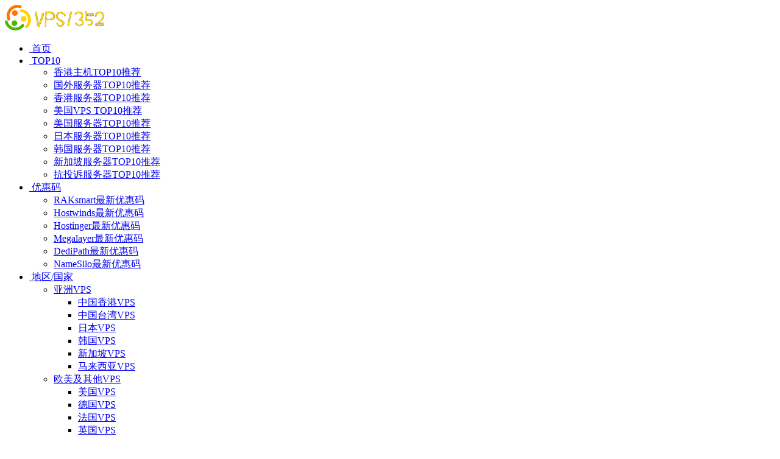

--- FILE ---
content_type: text/html; charset=UTF-8
request_url: https://www.vps1352.com/11652.html
body_size: 35379
content:
<!doctype html>
<html lang="zh-CN">

<head>
    <meta http-equiv="Content-Type" content="text/html; charset=UTF-8">
    <meta name="viewport" content="width=device-width,height=device-height, initial-scale=1.0, user-scalable=no" />
	<meta name="baidu_union_verify" content="d54c9f2367f38e481a1fe23f102a5da4">
    <meta name="apple-mobile-web-app-capable" content="yes">
    <meta http-equiv="Cache-Control" content="no-transform">
    <meta http-equiv="Cache-Control" content="no-siteapp">
    <meta http-equiv='content-language' content='zh-CN'>
    <title>如何在WordPress中链接电子邮件地址-VPS1352主机测评</title>
    <link href="https://www.vps1352.com/wp-content/uploads/2020/04/2020042111325560.ico" rel="shortcut icon" />
    
<meta name="description" content="很多人喜欢在他们的网站上使用联系人表格.但是您可能想要提供链接的电子邮件地址的情况，可以显示实际的电子邮件地址(如  [电子邮件保护]) 或您选择的某些文本(如联系我)." />
<meta name="keywords" content="mailto,电子邮件,链接" />
<script type="text/javascript">
    window._dayu = {
        ajax_url: 'https://www.vps1352.com/wp-admin//admin-ajax.php',
        url: 'https://www.vps1352.com',
    }
</script>

    <meta name='robots' content='max-image-preview:large' />
<link rel='stylesheet' id='main-css' href='https://www.vps1352.com/wp-content/themes/MNews%20V2.4/stylesheets/main.css?ver=1.0' type='text/css' media='' />
<link rel='stylesheet' id='style-css' href='https://www.vps1352.com/wp-content/themes/MNews%20V2.4/style.css?ver=2017.03.18' type='text/css' media='all' />
<link rel='stylesheet' id='dashicons-css' href='https://www.vps1352.com/wp-includes/css/dashicons.min.css?ver=3e7e96fad5e237fb2d5a081c6cb11212' type='text/css' media='all' />
<link rel='stylesheet' id='menu-icons-extra-css' href='https://www.vps1352.com/wp-content/plugins/menu-icons/css/extra.min.css?ver=0.13.6' type='text/css' media='all' />
<link rel='stylesheet' id='classic-theme-styles-css' href='https://www.vps1352.com/wp-includes/css/classic-themes.min.css?ver=3e7e96fad5e237fb2d5a081c6cb11212' type='text/css' media='all' />
<style id='global-styles-inline-css' type='text/css'>
body{--wp--preset--color--black: #000000;--wp--preset--color--cyan-bluish-gray: #abb8c3;--wp--preset--color--white: #ffffff;--wp--preset--color--pale-pink: #f78da7;--wp--preset--color--vivid-red: #cf2e2e;--wp--preset--color--luminous-vivid-orange: #ff6900;--wp--preset--color--luminous-vivid-amber: #fcb900;--wp--preset--color--light-green-cyan: #7bdcb5;--wp--preset--color--vivid-green-cyan: #00d084;--wp--preset--color--pale-cyan-blue: #8ed1fc;--wp--preset--color--vivid-cyan-blue: #0693e3;--wp--preset--color--vivid-purple: #9b51e0;--wp--preset--gradient--vivid-cyan-blue-to-vivid-purple: linear-gradient(135deg,rgba(6,147,227,1) 0%,rgb(155,81,224) 100%);--wp--preset--gradient--light-green-cyan-to-vivid-green-cyan: linear-gradient(135deg,rgb(122,220,180) 0%,rgb(0,208,130) 100%);--wp--preset--gradient--luminous-vivid-amber-to-luminous-vivid-orange: linear-gradient(135deg,rgba(252,185,0,1) 0%,rgba(255,105,0,1) 100%);--wp--preset--gradient--luminous-vivid-orange-to-vivid-red: linear-gradient(135deg,rgba(255,105,0,1) 0%,rgb(207,46,46) 100%);--wp--preset--gradient--very-light-gray-to-cyan-bluish-gray: linear-gradient(135deg,rgb(238,238,238) 0%,rgb(169,184,195) 100%);--wp--preset--gradient--cool-to-warm-spectrum: linear-gradient(135deg,rgb(74,234,220) 0%,rgb(151,120,209) 20%,rgb(207,42,186) 40%,rgb(238,44,130) 60%,rgb(251,105,98) 80%,rgb(254,248,76) 100%);--wp--preset--gradient--blush-light-purple: linear-gradient(135deg,rgb(255,206,236) 0%,rgb(152,150,240) 100%);--wp--preset--gradient--blush-bordeaux: linear-gradient(135deg,rgb(254,205,165) 0%,rgb(254,45,45) 50%,rgb(107,0,62) 100%);--wp--preset--gradient--luminous-dusk: linear-gradient(135deg,rgb(255,203,112) 0%,rgb(199,81,192) 50%,rgb(65,88,208) 100%);--wp--preset--gradient--pale-ocean: linear-gradient(135deg,rgb(255,245,203) 0%,rgb(182,227,212) 50%,rgb(51,167,181) 100%);--wp--preset--gradient--electric-grass: linear-gradient(135deg,rgb(202,248,128) 0%,rgb(113,206,126) 100%);--wp--preset--gradient--midnight: linear-gradient(135deg,rgb(2,3,129) 0%,rgb(40,116,252) 100%);--wp--preset--duotone--dark-grayscale: url('#wp-duotone-dark-grayscale');--wp--preset--duotone--grayscale: url('#wp-duotone-grayscale');--wp--preset--duotone--purple-yellow: url('#wp-duotone-purple-yellow');--wp--preset--duotone--blue-red: url('#wp-duotone-blue-red');--wp--preset--duotone--midnight: url('#wp-duotone-midnight');--wp--preset--duotone--magenta-yellow: url('#wp-duotone-magenta-yellow');--wp--preset--duotone--purple-green: url('#wp-duotone-purple-green');--wp--preset--duotone--blue-orange: url('#wp-duotone-blue-orange');--wp--preset--font-size--small: 13px;--wp--preset--font-size--medium: 20px;--wp--preset--font-size--large: 36px;--wp--preset--font-size--x-large: 42px;--wp--preset--spacing--20: 0.44rem;--wp--preset--spacing--30: 0.67rem;--wp--preset--spacing--40: 1rem;--wp--preset--spacing--50: 1.5rem;--wp--preset--spacing--60: 2.25rem;--wp--preset--spacing--70: 3.38rem;--wp--preset--spacing--80: 5.06rem;--wp--preset--shadow--natural: 6px 6px 9px rgba(0, 0, 0, 0.2);--wp--preset--shadow--deep: 12px 12px 50px rgba(0, 0, 0, 0.4);--wp--preset--shadow--sharp: 6px 6px 0px rgba(0, 0, 0, 0.2);--wp--preset--shadow--outlined: 6px 6px 0px -3px rgba(255, 255, 255, 1), 6px 6px rgba(0, 0, 0, 1);--wp--preset--shadow--crisp: 6px 6px 0px rgba(0, 0, 0, 1);}:where(.is-layout-flex){gap: 0.5em;}body .is-layout-flow > .alignleft{float: left;margin-inline-start: 0;margin-inline-end: 2em;}body .is-layout-flow > .alignright{float: right;margin-inline-start: 2em;margin-inline-end: 0;}body .is-layout-flow > .aligncenter{margin-left: auto !important;margin-right: auto !important;}body .is-layout-constrained > .alignleft{float: left;margin-inline-start: 0;margin-inline-end: 2em;}body .is-layout-constrained > .alignright{float: right;margin-inline-start: 2em;margin-inline-end: 0;}body .is-layout-constrained > .aligncenter{margin-left: auto !important;margin-right: auto !important;}body .is-layout-constrained > :where(:not(.alignleft):not(.alignright):not(.alignfull)){max-width: var(--wp--style--global--content-size);margin-left: auto !important;margin-right: auto !important;}body .is-layout-constrained > .alignwide{max-width: var(--wp--style--global--wide-size);}body .is-layout-flex{display: flex;}body .is-layout-flex{flex-wrap: wrap;align-items: center;}body .is-layout-flex > *{margin: 0;}:where(.wp-block-columns.is-layout-flex){gap: 2em;}.has-black-color{color: var(--wp--preset--color--black) !important;}.has-cyan-bluish-gray-color{color: var(--wp--preset--color--cyan-bluish-gray) !important;}.has-white-color{color: var(--wp--preset--color--white) !important;}.has-pale-pink-color{color: var(--wp--preset--color--pale-pink) !important;}.has-vivid-red-color{color: var(--wp--preset--color--vivid-red) !important;}.has-luminous-vivid-orange-color{color: var(--wp--preset--color--luminous-vivid-orange) !important;}.has-luminous-vivid-amber-color{color: var(--wp--preset--color--luminous-vivid-amber) !important;}.has-light-green-cyan-color{color: var(--wp--preset--color--light-green-cyan) !important;}.has-vivid-green-cyan-color{color: var(--wp--preset--color--vivid-green-cyan) !important;}.has-pale-cyan-blue-color{color: var(--wp--preset--color--pale-cyan-blue) !important;}.has-vivid-cyan-blue-color{color: var(--wp--preset--color--vivid-cyan-blue) !important;}.has-vivid-purple-color{color: var(--wp--preset--color--vivid-purple) !important;}.has-black-background-color{background-color: var(--wp--preset--color--black) !important;}.has-cyan-bluish-gray-background-color{background-color: var(--wp--preset--color--cyan-bluish-gray) !important;}.has-white-background-color{background-color: var(--wp--preset--color--white) !important;}.has-pale-pink-background-color{background-color: var(--wp--preset--color--pale-pink) !important;}.has-vivid-red-background-color{background-color: var(--wp--preset--color--vivid-red) !important;}.has-luminous-vivid-orange-background-color{background-color: var(--wp--preset--color--luminous-vivid-orange) !important;}.has-luminous-vivid-amber-background-color{background-color: var(--wp--preset--color--luminous-vivid-amber) !important;}.has-light-green-cyan-background-color{background-color: var(--wp--preset--color--light-green-cyan) !important;}.has-vivid-green-cyan-background-color{background-color: var(--wp--preset--color--vivid-green-cyan) !important;}.has-pale-cyan-blue-background-color{background-color: var(--wp--preset--color--pale-cyan-blue) !important;}.has-vivid-cyan-blue-background-color{background-color: var(--wp--preset--color--vivid-cyan-blue) !important;}.has-vivid-purple-background-color{background-color: var(--wp--preset--color--vivid-purple) !important;}.has-black-border-color{border-color: var(--wp--preset--color--black) !important;}.has-cyan-bluish-gray-border-color{border-color: var(--wp--preset--color--cyan-bluish-gray) !important;}.has-white-border-color{border-color: var(--wp--preset--color--white) !important;}.has-pale-pink-border-color{border-color: var(--wp--preset--color--pale-pink) !important;}.has-vivid-red-border-color{border-color: var(--wp--preset--color--vivid-red) !important;}.has-luminous-vivid-orange-border-color{border-color: var(--wp--preset--color--luminous-vivid-orange) !important;}.has-luminous-vivid-amber-border-color{border-color: var(--wp--preset--color--luminous-vivid-amber) !important;}.has-light-green-cyan-border-color{border-color: var(--wp--preset--color--light-green-cyan) !important;}.has-vivid-green-cyan-border-color{border-color: var(--wp--preset--color--vivid-green-cyan) !important;}.has-pale-cyan-blue-border-color{border-color: var(--wp--preset--color--pale-cyan-blue) !important;}.has-vivid-cyan-blue-border-color{border-color: var(--wp--preset--color--vivid-cyan-blue) !important;}.has-vivid-purple-border-color{border-color: var(--wp--preset--color--vivid-purple) !important;}.has-vivid-cyan-blue-to-vivid-purple-gradient-background{background: var(--wp--preset--gradient--vivid-cyan-blue-to-vivid-purple) !important;}.has-light-green-cyan-to-vivid-green-cyan-gradient-background{background: var(--wp--preset--gradient--light-green-cyan-to-vivid-green-cyan) !important;}.has-luminous-vivid-amber-to-luminous-vivid-orange-gradient-background{background: var(--wp--preset--gradient--luminous-vivid-amber-to-luminous-vivid-orange) !important;}.has-luminous-vivid-orange-to-vivid-red-gradient-background{background: var(--wp--preset--gradient--luminous-vivid-orange-to-vivid-red) !important;}.has-very-light-gray-to-cyan-bluish-gray-gradient-background{background: var(--wp--preset--gradient--very-light-gray-to-cyan-bluish-gray) !important;}.has-cool-to-warm-spectrum-gradient-background{background: var(--wp--preset--gradient--cool-to-warm-spectrum) !important;}.has-blush-light-purple-gradient-background{background: var(--wp--preset--gradient--blush-light-purple) !important;}.has-blush-bordeaux-gradient-background{background: var(--wp--preset--gradient--blush-bordeaux) !important;}.has-luminous-dusk-gradient-background{background: var(--wp--preset--gradient--luminous-dusk) !important;}.has-pale-ocean-gradient-background{background: var(--wp--preset--gradient--pale-ocean) !important;}.has-electric-grass-gradient-background{background: var(--wp--preset--gradient--electric-grass) !important;}.has-midnight-gradient-background{background: var(--wp--preset--gradient--midnight) !important;}.has-small-font-size{font-size: var(--wp--preset--font-size--small) !important;}.has-medium-font-size{font-size: var(--wp--preset--font-size--medium) !important;}.has-large-font-size{font-size: var(--wp--preset--font-size--large) !important;}.has-x-large-font-size{font-size: var(--wp--preset--font-size--x-large) !important;}
.wp-block-navigation a:where(:not(.wp-element-button)){color: inherit;}
:where(.wp-block-columns.is-layout-flex){gap: 2em;}
.wp-block-pullquote{font-size: 1.5em;line-height: 1.6;}
</style>
<link rel='stylesheet' id='fancybox-css' href='https://www.vps1352.com/wp-content/themes/MNews%20V2.4/stylesheets/jquery.fancybox.min.css?ver=3.0.6' type='text/css' media='screen' />
<link rel='stylesheet' id='prettify-css' href='https://www.vps1352.com/wp-content/themes/MNews%20V2.4/stylesheets/prettify.css?ver=1.0' type='text/css' media='screen' />
<script type='text/javascript' src='https://www.vps1352.com/wp-content/themes/MNews%20V2.4/js/jquery.min.js?ver=3.1.1' id='jquery-js'></script>
<script type='text/javascript' src='https://www.vps1352.com/wp-content/themes/MNews%20V2.4/js/headroom.min.js?ver=0.9.4' id='headroom-js'></script>
<script type='text/javascript' src='https://www.vps1352.com/wp-content/themes/MNews%20V2.4/js/slide.js?ver=1.1' id='slide-js'></script>
<script type='text/javascript' id='image-watermark-no-right-click-js-before'>
var iwArgsNoRightClick = {"rightclick":"Y","draganddrop":"N"};
</script>
<script type='text/javascript' src='https://www.vps1352.com/wp-content/plugins/image-watermark/js/no-right-click.js?ver=1.7.3' id='image-watermark-no-right-click-js'></script>
<script type='text/javascript' src='https://www.vps1352.com/wp-content/themes/MNews%20V2.4/js/prettify.js?ver=1.0' id='prettify-js'></script>
<script type='text/javascript' src='https://www.vps1352.com/wp-content/themes/MNews%20V2.4/js/jquery.qrcode.min.js?ver=1.0' id='qrcode-js-js'></script>
<script type='text/javascript' id='post-like-js-extra'>
/* <![CDATA[ */
var simpleLikes = {"ajaxurl":"https:\/\/www.vps1352.com\/wp-admin\/admin-ajax.php","like":"\u8d5e","unlike":"\u5df2\u8d5e"};
/* ]]> */
</script>
<script type='text/javascript' src='https://www.vps1352.com/wp-content/themes/MNews%20V2.4/js/post-like-min.js?ver=0.5' id='post-like-js'></script>
<script type='text/javascript' id='salong-follow-js-extra'>
/* <![CDATA[ */
var salong_vars = {"processing_error":"\u5904\u7406\u8bf7\u6c42\u65f6\u51fa\u73b0\u9519\u8bef\uff01","login_required":"\u547c\uff0c\u60a8\u5fc5\u987b\u767b\u5f55\u624d\u80fd\u5173\u6ce8\u7528\u6237\uff01","logged_in":"false","ajaxurl":"https:\/\/www.vps1352.com\/wp-admin\/admin-ajax.php","nonce":"8c89df58df"};
/* ]]> */
</script>
<script type='text/javascript' src='https://www.vps1352.com/wp-content/themes/MNews%20V2.4/js/follow-min.js?ver=3e7e96fad5e237fb2d5a081c6cb11212' id='salong-follow-js'></script>
<link rel="canonical" href="https://www.vps1352.com/11652.html" />
<style type="text/css" title="dynamic-css" class="options-output">body{background-color:transparent;background-repeat:repeat;background-size:inherit;background-attachment:fixed;background-position:center center;}</style>

<style>
    .table-responsive table{
        border-collapse: collapse;
        border-spacing: 0;
        table-layout: auto;
        padding: 0;
        width: 100%;
        max-width: 100%;
        margin: 0 auto 20px auto;
    }

    .table-responsive {
        overflow-x: auto;
        min-height: 0.01%;
        margin-bottom: 20px;
    }

    .table-responsive::-webkit-scrollbar {
        width: 10px;
        height: 10px;
    }
    .table-responsive::-webkit-scrollbar-thumb {
        background: #dddddd;
        border-radius: 2px;
    }
    .table-responsive::-webkit-scrollbar-track-piece {
        background: #fff;
    }

    @media (max-width: 992px) {
        .table-responsive table{
            width: auto!important;
            margin:0 auto 15px auto!important;
        }
    }

    @media screen and (max-width: 767px) {
        .table-responsive {
            width: 100%;
            margin-bottom: 15px;
            overflow-y: hidden;
            -ms-overflow-style: -ms-autohiding-scrollbar;
        }
        .table-responsive::-webkit-scrollbar {
            width: 5px;
            height: 5px;
        }

    }


    @media screen and (min-width: 1200px) {
        .table-responsive .table {
            max-width: 100%!important;
        }
    }
    .wprt-container .table > thead > tr > th,
    .wprt-container .table > tbody > tr > th,
    .wprt-container .table > tfoot > tr > th,
    .wprt-container .table > thead > tr > td,
    .wprt-container .table > tbody > tr > td,
    .wprt-container .table > tfoot > tr > td,
    .wprt-container .table > tr > td{
        border: 1px solid #dddddd!important;
    }

    .wprt-container .table > thead > tr > th,
    .wprt-container .table > tbody > tr > th,
    .wprt-container .table > tfoot > tr > th,
    .wprt-container .table > thead > tr > td,
    .wprt-container .table > tbody > tr > td,
    .wprt-container .table > tfoot > tr > td,
    .wprt-container .table > tr > td{
        padding-top: 8px!important;
        padding-right: 8px!important;
        padding-bottom: 8px!important;
        padding-left: 8px!important;
        vertical-align: middle;
        text-align: center;
    }

    .wprt-container .table-responsive .table tr:nth-child(odd) {
        background-color: #fff!important;
    }

    .wprt-container .table-responsive .table tr:nth-child(even){
        background-color: #f9f9f9!important;
    }

    .wprt-container .table-responsive .table thead+tbody tr:nth-child(even) {
        background-color: #fff!important;
    }

    .wprt-container .table-responsive .table thead+tbody tr:nth-child(odd){
        background-color: #f9f9f9!important;
    }
    
    
    .table-responsive table p {
        margin: 0!important;
        padding: 0!important;
    }

    .table-responsive table tbody tr td, .table-responsive table tbody tr th{
        background-color: inherit!important;
    }

</style>

    	<!--文章页广告列表样式-->
	 <link rel='stylesheet' id='icon-css' href='//at.alicdn.com/t/font_1417942_3rumht8vvmh.css' type='text/css' media='all' />
	<!--clipboard复制jquery插件-->
	<script sync src="https://cdnjs.cloudflare.com/ajax/libs/clipboard.js/2.0.11/clipboard.min.js"></script>
</head>

<body data-rsssl=1 class="post-template-default single single-post postid-11652 single-format-standard">
    <header class="header">
        <section id="header_main" class="header_main">
            <section class="wrapper">
                
                <a href="https://www.vps1352.com" class="logo" title="VPS1352主机测评-专注美国VPS,香港VPS,国外VPS,日本VPS,韩国VPS,便宜VPS等国外主机测评"><img src="https://www.vps1352.com/wp-content/uploads/2020/04/2020042111323749.png" alt="VPS1352主机测评-专注美国VPS,香港VPS,国外VPS,日本VPS,韩国VPS,便宜VPS等国外主机测评"></a>
                
                <nav class="header_menu"><ul class="menu"><li><a href="https://www.vps1352.com"><i class="_mi _before dashicons dashicons-admin-home" aria-hidden="true"></i><span> 首页</span></a></li>
<li class="menu-item-has-children"><a href="https://www.vps1352.com/top-10-vps-tj"><i class="_mi _before dashicons dashicons-star-filled" aria-hidden="true"></i><span> TOP10</span></a>
<ul class="sub-menu">
	<li><a href="https://www.vps1352.com/12724.html"><i class="_mi _before dashicons dashicons-arrow-right" aria-hidden="true"></i><span>香港主机TOP10推荐</span></a></li>
	<li><a href="https://www.vps1352.com/12736.html"><i class="_mi _before dashicons dashicons-arrow-right" aria-hidden="true" style="vertical-align:bottom;"></i><span>国外服务器TOP10推荐</span></a></li>
	<li><a href="https://www.vps1352.com/12749.html"><i class="_mi _before dashicons dashicons-arrow-right" aria-hidden="true" style="vertical-align:bottom;"></i><span>香港服务器TOP10推荐</span></a></li>
	<li><a href="https://www.vps1352.com/12759.html"><i class="_mi _before dashicons dashicons-arrow-right" aria-hidden="true" style="vertical-align:bottom;"></i><span>美国VPS TOP10推荐</span></a></li>
	<li><a href="https://www.vps1352.com/12773.html"><i class="_mi _before dashicons dashicons-arrow-right" aria-hidden="true"></i><span>美国服务器TOP10推荐</span></a></li>
	<li><a href="https://www.vps1352.com/12780.html"><i class="_mi _before dashicons dashicons-arrow-right" aria-hidden="true"></i><span>日本服务器TOP10推荐</span></a></li>
	<li><a href="https://www.vps1352.com/12796.html"><i class="_mi _before dashicons dashicons-arrow-right" aria-hidden="true"></i><span>韩国服务器TOP10推荐</span></a></li>
	<li><a href="https://www.vps1352.com/12800.html"><i class="_mi _before dashicons dashicons-arrow-right" aria-hidden="true"></i><span>新加坡服务器TOP10推荐</span></a></li>
	<li><a href="https://www.vps1352.com/12805.html"><i class="_mi _before dashicons dashicons-arrow-right" aria-hidden="true"></i><span>抗投诉服务器TOP10推荐</span></a></li>
</ul>
</li>
<li class="menu-item-has-children"><a href="https://www.vps1352.com/promo-code"><i class="_mi _before dashicons dashicons-tickets-alt" aria-hidden="true"></i><span> 优惠码</span></a>
<ul class="sub-menu">
	<li><a href="https://www.vps1352.com/12826.html"><i class="_mi _before dashicons dashicons-arrow-right" aria-hidden="true"></i><span>RAKsmart最新优惠码</span></a></li>
	<li><a href="https://www.vps1352.com/12832.html"><i class="_mi _before dashicons dashicons-arrow-right" aria-hidden="true"></i><span>Hostwinds最新优惠码</span></a></li>
	<li><a href="https://www.vps1352.com/12840.html"><i class="_mi _before dashicons dashicons-arrow-right" aria-hidden="true"></i><span>Hostinger最新优惠码</span></a></li>
	<li><a href="https://www.vps1352.com/12844.html"><i class="_mi _before dashicons dashicons-arrow-right" aria-hidden="true"></i><span>Megalayer最新优惠码</span></a></li>
	<li><a href="https://www.vps1352.com/12848.html"><i class="_mi _before dashicons dashicons-arrow-right" aria-hidden="true"></i><span>DediPath最新优惠码</span></a></li>
	<li><a href="https://www.vps1352.com/12853.html"><i class="_mi _before dashicons dashicons-arrow-right" aria-hidden="true"></i><span>NameSilo最新优惠码</span></a></li>
</ul>
</li>
<li class="menu-item-has-children"><a href="#"><i class="_mi _before dashicons dashicons-filter" aria-hidden="true"></i><span> 地区/国家</span></a>
<ul class="sub-menu">
	<li class="menu-item-has-children"><a href="/tag/southeast-asia-vps/"><i class="_mi _before dashicons dashicons-arrow-right" aria-hidden="true"></i><span>亚洲VPS</span></a>
	<ul class="sub-menu">
		<li><a href="/tag/hong-kong-vps/"><i class="_mi _before dashicons dashicons-arrow-right" aria-hidden="true"></i><span>中国香港VPS</span></a></li>
		<li><a href="/tag/taiwan-vps/"><i class="_mi _before dashicons dashicons-arrow-right" aria-hidden="true"></i><span>中国台湾VPS</span></a></li>
		<li><a href="/tag/japanese-vps/"><i class="_mi _before dashicons dashicons-arrow-right" aria-hidden="true"></i><span>日本VPS</span></a></li>
		<li><a href="/tag/korea-vps/"><i class="_mi _before dashicons dashicons-arrow-right" aria-hidden="true"></i><span>韩国VPS</span></a></li>
		<li><a href="/tag/singapore-vps"><i class="_mi _before dashicons dashicons-arrow-right" aria-hidden="true"></i><span>新加坡VPS</span></a></li>
		<li><a href="/tag/malaysia-vps/"><i class="_mi _before dashicons dashicons-arrow-right" aria-hidden="true"></i><span>马来西亚VPS</span></a></li>
	</ul>
</li>
	<li class="menu-item-has-children"><a href="#"><i class="_mi _before dashicons dashicons-arrow-right" aria-hidden="true"></i><span>欧美及其他VPS</span></a>
	<ul class="sub-menu">
		<li><a href="/tag/usa-vps-cheap/"><i class="_mi _before dashicons dashicons-arrow-right" aria-hidden="true"></i><span>美国VPS</span></a></li>
		<li><a href="/tag/german-vps/"><i class="_mi _before dashicons dashicons-arrow-right" aria-hidden="true"></i><span>德国VPS</span></a></li>
		<li><a href="/tag/french-vps/"><i class="_mi _before dashicons dashicons-arrow-right" aria-hidden="true"></i><span>法国VPS</span></a></li>
		<li><a href="/tag/english-vps/"><i class="_mi _before dashicons dashicons-arrow-right" aria-hidden="true"></i><span>英国VPS</span></a></li>
		<li><a href="/tag/netherlands-vps/"><i class="_mi _before dashicons dashicons-arrow-right" aria-hidden="true"></i><span>荷兰</span></a></li>
		<li><a href="/tag/canada-vps/"><i class="_mi _before dashicons dashicons-arrow-right" aria-hidden="true"></i><span>加拿大VPS</span></a></li>
		<li><a href="/tag/indian-vps/"><i class="_mi _before dashicons dashicons-arrow-right" aria-hidden="true"></i><span>印度VPS</span></a></li>
		<li><a href="/tag/south-africa-vps/"><i class="_mi _before dashicons dashicons-arrow-right" aria-hidden="true"></i><span>南非VPS</span></a></li>
	</ul>
</li>
</ul>
</li>
<li><a href="https://www.vps1352.com/vps-info"><i class="_mi _before dashicons dashicons-welcome-view-site" aria-hidden="true"></i><span> 测评</span></a></li>
<li class="menu-item-has-children"><a href="#"><i class="_mi _before dashicons dashicons-admin-tools" aria-hidden="true"></i><span> 建站教程&#038;工具</span></a>
<ul class="sub-menu">
	<li class="current-post-ancestor current-menu-parent"><a href="https://www.vps1352.com/vps-tutorial"><i class="_mi _before dashicons dashicons-arrow-right" aria-hidden="true"></i><span>技术教程</span></a></li>
	<li><a href="https://www.vps1352.com/ipcheck.html"><i class="_mi _before dashicons dashicons-arrow-right" aria-hidden="true"></i><span>IP/端口检测工具</span></a></li>
	<li><a href="https://www.cw1352.com/wp-learn"><i class="_mi _before dashicons dashicons-arrow-right" aria-hidden="true"></i><span>WordPress建站教程</span></a></li>
	<li><a href="https://www.cw1352.com/web-tutorial"><i class="_mi _before dashicons dashicons-arrow-right" aria-hidden="true"></i><span>建站教程</span></a></li>
	<li><a href="https://www.vps1352.com/go/sms-activate"><i class="_mi _before dashicons dashicons-arrow-right" aria-hidden="true"></i><span>国外接码平台</span></a></li>
	<li><a href="https://ai.itbaoku.com"><i class="_mi _before dashicons dashicons-arrow-right" aria-hidden="true"></i><span>AI创作助手(免费)</span></a></li>
</ul>
</li>
<li class="menu-item-has-children"><a href="https://www.cw1352.com"><i class="_mi _before dashicons dashicons-admin-multisite" aria-hidden="true"></i><span> 建站资源</span></a>
<ul class="sub-menu">
	<li><a href="https://www.cw1352.com/wp"><i class="_mi _before dashicons dashicons-wordpress" aria-hidden="true"></i><span>WordPress商业主题&#038;插件</span></a></li>
	<li><a href="https://www.cw1352.com/web-source"><i class="_mi _before dashicons dashicons-media-code" aria-hidden="true"></i><span>网站/小程序/APP源码</span></a></li>
	<li><a href="https://www.cw1352.com/game-code"><i class="_mi _before dashicons dashicons-googleplus" aria-hidden="true"></i><span>端游/手游/页游源码</span></a></li>
</ul>
</li>
<li id="mobile_search"><a href="https://www.vps1352.com/#search"><svg style="width:15px;height:15px;" t="1510287126901" class="icon" viewBox="0 0 1024 1024" version="1.1" xmlns="http://www.w3.org/2000/svg" p-id="2420" xmlns:xlink="http://www.w3.org/1999/xlink"><path d="M430.72 782.4C229.44 782.4 66.272 622.08 66.272 424 66.272 225.92 229.44 65.28 430.72 65.28 632 65.28 795.2 225.92 795.2 424 795.2 622.08 632 782.4 430.72 782.4L430.72 782.4ZM1014.016 968 749.728 707.84C818.912 632.64 861.44 533.44 861.44 424 861.44 189.76 668.608 0 430.72 0 192.832 0 0 189.76 0 424 0 657.92 192.832 847.68 430.72 847.68 533.504 847.68 627.776 812.16 701.824 752.96L967.168 1014.08C980.128 1026.88 1001.088 1026.88 1014.016 1014.08 1026.976 1001.6 1026.976 980.8 1014.016 968L1014.016 968Z" p-id="2421" fill="#fff"></path></svg>搜索文章</a></li></ul></nav>                <div class="header_menu header_btn">
                    <ul class="menu">
                        <li class="search"><a href="#search" title="点击搜索"><svg t="1510287126901" class="icon" viewBox="0 0 1024 1024" version="1.1" xmlns="http://www.w3.org/2000/svg" p-id="2420" xmlns:xlink="http://www.w3.org/1999/xlink"><path d="M430.72 782.4C229.44 782.4 66.272 622.08 66.272 424 66.272 225.92 229.44 65.28 430.72 65.28 632 65.28 795.2 225.92 795.2 424 795.2 622.08 632 782.4 430.72 782.4L430.72 782.4ZM1014.016 968 749.728 707.84C818.912 632.64 861.44 533.44 861.44 424 861.44 189.76 668.608 0 430.72 0 192.832 0 0 189.76 0 424 0 657.92 192.832 847.68 430.72 847.68 533.504 847.68 627.776 812.16 701.824 752.96L967.168 1014.08C980.128 1026.88 1001.088 1026.88 1014.016 1014.08 1026.976 1001.6 1026.976 980.8 1014.016 968L1014.016 968Z" p-id="2421"></path></svg></a></li><li class="contribute_btn"><a href="https://www.vps1352.com/wp-login.php?redirect_to=%2F11652.html">我要投稿</a></li>                    </ul>
                </div>
                <button class="btn menu"><svg t="1514275978476" class="icon" viewBox="0 0 1024 1024" version="1.1" xmlns="http://www.w3.org/2000/svg" xmlns:xlink="http://www.w3.org/1999/xlink"><path d="M934.48936 203.517183 89.511663 203.517183c-14.813381 0-26.824949-11.998265-26.824949-26.824949s12.010545-26.824949 26.824949-26.824949l844.977697 0c14.813381 0 26.824949 11.998265 26.824949 26.824949S949.302741 203.517183 934.48936 203.517183z" p-id="1857" fill="#fff"></path><path d="M934.48936 538.824949 89.511663 538.824949c-14.813381 0-26.824949-11.997242-26.824949-26.824949 0-14.826684 12.010545-26.824949 26.824949-26.824949l844.977697 0c14.813381 0 26.824949 11.998265 26.824949 26.824949C961.313286 526.826684 949.302741 538.824949 934.48936 538.824949z" p-id="1858" fill="#fff"></path><path d="M934.48936 874.132714 89.511663 874.132714c-14.813381 0-26.824949-11.997242-26.824949-26.824949s12.010545-26.824949 26.824949-26.824949l844.977697 0c14.813381 0 26.824949 11.997242 26.824949 26.824949S949.302741 874.132714 934.48936 874.132714z" fill="#fff"></path></svg><svg t="1514277222979" class="close" viewBox="0 0 1024 1024" version="1.1" xmlns="http://www.w3.org/2000/svg" xmlns:xlink="http://www.w3.org/1999/xlink"><path d="M891.264 901.248a30.784 30.784 0 0 1-21.76-9.024L128.256 150.976a30.72 30.72 0 1 1 43.52-43.52l741.312 741.312a30.848 30.848 0 0 1-21.824 52.48"></path><path d="M150.016 901.248a30.72 30.72 0 0 1-21.76-52.544L869.568 107.456a30.784 30.784 0 0 1 43.456 43.52L171.776 892.224a30.72 30.72 0 0 1-21.76 9.024"></path></svg></button>
                <div class="circle menu"></div>
                                                            </section>
        </section>
    </header><main class="container">
    <section class="wrapper">
        <section class="content" id="scroll">
            <section class="content_left">
                                <article class="entry">

                                        <header class="post_header">
                        <h1>
                            如何在WordPress中链接电子邮件地址                        </h1>
                        
<div class="postinfo">
    <div class="left">
                <!--分类-->
        <span class="category"><svg t="1510536983194" class="icon" viewBox="0 0 1024 1024" version="1.1" xmlns="http://www.w3.org/2000/svg" p-id="1850" xmlns:xlink="http://www.w3.org/1999/xlink"><path d="M157.572414 461.78869V215.181241s-0.370759-30.349241 27.030069-30.349241h247.719724s28.689655-0.229517 28.689655 30.896552v246.077793s3.319172 29.801931-27.595034 29.801931H183.543172s-25.970759-0.017655-25.970758-29.819586zM573.934345 461.78869V215.181241s-0.370759-30.349241 27.030069-30.349241H848.684138s28.689655-0.229517 28.689655 30.896552v246.077793s3.319172 29.801931-27.595034 29.801931H599.905103s-25.970759-0.017655-25.970758-29.819586zM157.554759 855.728552V609.103448s-0.370759-30.349241 27.030069-30.349241h247.719724s28.689655-0.247172 28.689655 30.896552v246.077793s3.319172 29.801931-27.595035 29.801931H183.525517s-25.970759-0.017655-25.970758-29.801931zM573.934345 855.728552V609.103448s-0.370759-30.349241 27.030069-30.349241H848.684138s28.689655-0.247172 28.689655 30.896552v246.077793s3.319172 29.801931-27.595034 29.801931H599.887448s-25.953103-0.017655-25.953103-29.801931z" p-id="1851"></path></svg><a href="https://www.vps1352.com/vps-tutorial" rel="category tag">技术教程</a></span>
                <!--时间-->
        <span class="date"><svg t="1521337956805" class="icon" viewBox="0 0 1024 1024" version="1.1" xmlns="http://www.w3.org/2000/svg" p-id="3333" xmlns:xlink="http://www.w3.org/1999/xlink"><path d="M915.2 966.4h-768c-38.4 0-64-25.6-64-64v-640c0-38.4 25.6-64 64-64h128V102.4c0-19.2 12.8-32 32-32s32 12.8 32 32v96h384V102.4c0-19.2 12.8-32 32-32s32 12.8 32 32v96h128c38.4 0 64 25.6 64 64v640c0 38.4-32 64-64 64z m0-672c0-19.2-12.8-32-32-32h-96v96c0 19.2-12.8 32-32 32s-32-12.8-32-32V262.4h-384v96c0 19.2-12.8 32-32 32s-32-12.8-32-32V262.4H179.2c-19.2 0-32 12.8-32 32v160h768V294.4z m0 224h-768v352c0 19.2 12.8 32 32 32h704c19.2 0 32-12.8 32-32V518.4z"></path></svg><b>2025年7月14日</b></span>
            </div>
    <div class="right">
                <!--浏览量-->
        <span class="view"><svg t="1509598715318" class="icon" viewBox="0 0 1024 1024" version="1.1" xmlns="http://www.w3.org/2000/svg" p-id="3089" xmlns:xlink="http://www.w3.org/1999/xlink"><path d="M509.952 199.68c-267.776 0-501.76 219.136-501.76 326.656s232.96 326.656 501.248 326.656 501.248-219.136 501.248-326.656S778.24 199.68 509.952 199.68z m0 608.768c-263.68 0-457.216-217.088-457.216-282.112s193.536-282.112 457.216-282.112 457.216 217.088 457.216 282.112-196.096 282.112-457.216 282.112z" p-id="3090"></path><path d="M509.44 309.248c-119.808 0-216.576 97.28-216.064 217.088 0 119.808 97.28 216.576 217.088 216.064 119.808 0 216.576-97.28 216.064-217.088 0-119.296-96.768-216.064-216.064-216.064h-1.024z m0 365.568c-80.384 0-145.408-65.536-145.408-145.92s65.536-145.408 145.92-145.408 145.408 65.536 145.408 145.92-65.024 145.408-145.408 145.408h-0.512z" p-id="3091"></path></svg><b>4.08</b></span>
                <!--评论-->
        <span class="comment"><svg t="1510555347486" class="icon" viewBox="0 0 1024 1024" version="1.1" xmlns="http://www.w3.org/2000/svg" p-id="1861" xmlns:xlink="http://www.w3.org/1999/xlink"><path d="M256.000712 398.249356C220.653727 398.249356 191.999822 427.354272 191.999822 463.271214 191.999822 499.193736 220.653727 528.300047 256.000712 528.300047 291.343424 528.300047 319.99733 499.193736 319.99733 463.271214 319.99733 427.354272 291.343424 398.249356 256.000712 398.249356L256.000712 398.249356 256.000712 398.249356ZM512.002849 398.249356C476.655863 398.249356 448.000534 427.354272 448.000534 463.271214 448.000534 499.193736 476.660136 528.300047 512.002849 528.300047 547.344137 528.300047 575.999466 499.193736 575.999466 463.271214 575.999466 427.354272 547.344137 398.249356 512.002849 398.249356L512.002849 398.249356 512.002849 398.249356ZM768.003562 398.249356C732.656574 398.249356 704.00267 427.354272 704.00267 463.271214 704.00267 499.193736 732.656574 528.300047 768.003562 528.300047 803.346271 528.300047 832.000176 499.193736 832.000176 463.271214 832.000176 427.354272 803.346271 398.249356 768.003562 398.249356L768.003562 398.249356 768.003562 398.249356ZM127.997507 73.142857C57.313507 73.142857 0 131.37501 0 203.193548L0 690.849809C0 762.673927 58.594009 828.873209 130.907481 828.873209L325.968258 828.873209C359.969221 864.347919 486.312565 990.610739 486.312565 990.610739 500.499343 1004.805435 522.99445 1004.477791 536.759928 989.742775 536.759928 989.742775 626.340718 892.625569 693.469508 828.873209L893.09252 828.873209C965.405989 828.873209 1024 762.668347 1024 690.849809L1024 203.193548C1024 131.37501 966.692191 73.142857 896.002494 73.142857L127.997507 73.142857 127.997507 73.142857ZM893.09252 764.433086 696.781152 764.433086C672.999992 764.433086 651.623156 788.383291 651.623156 788.383291L537.611356 905.884518C523.468162 920.460581 500.404798 920.008528 487.052412 905.884518L375.970511 788.383291C375.970511 788.383291 349.719506 764.433086 327.218848 764.433086L130.907481 764.433086C94.748608 764.433086 64.002315 726.755591 64.002315 690.849809L64.002315 203.193548C64.002315 167.276606 92.656219 138.164715 127.997507 138.164715L896.002494 138.164715C931.343777 138.164715 960.003387 167.276606 960.003387 203.193548L960.003387 690.849809C960.003387 726.755591 929.251394 764.433086 893.09252 764.433086L893.09252 764.433086Z" p-id="1862"></path></svg><b><a href="https://www.vps1352.com/11652.html#respond">0</a></b></span>
                <!--点赞-->
        <span class="like"><svg t="1521349270835" class="icon" viewBox="0 0 1024 1024" version="1.1" xmlns="http://www.w3.org/2000/svg" p-id="5429" xmlns:xlink="http://www.w3.org/1999/xlink"><path d="M987.733333 273.066667C947.2 151.466667 836.266667 64 704 64c-66.133333 0-128 23.466667-179.2 59.733333-8.533333 6.4-19.2 6.4-25.6 0C448 87.466667 386.133333 64 320 64 187.733333 64 74.666667 151.466667 36.266667 273.066667c-10.666667 21.333333-14.933333 53.333333-14.933334 93.866666 0 228.266667 339.2 497.066667 452.266667 580.266667 21.333333 17.066667 53.333333 17.066667 74.666667 0C663.466667 864 1002.666667 595.2 1002.666667 366.933333c0-42.666667-4.266667-72.533333-14.933334-93.866666z m-462.933333 640c-6.4 4.266667-17.066667 4.266667-23.466667 0C352 804.266667 64 556.8 64 366.933333v-2.133333c0-34.133333 4.266667-59.733333 10.666667-74.666667v-4.266666C110.933333 179.2 209.066667 106.666667 320 106.666667c61.866667 0 123.733333 25.6 170.666667 66.133333l8.533333 6.4c8.533333 6.4 19.2 6.4 27.733333 0l12.8-10.666667C584.533333 128 644.266667 106.666667 704 106.666667c110.933333 0 209.066667 72.533333 243.2 179.2v4.266666c6.4 17.066667 10.666667 42.666667 10.666667 76.8 2.133333 189.866667-285.866667 437.333333-433.066667 546.133334z m-192-366.933334C198.4 465.066667 213.333333 334.933333 213.333333 330.666667c2.133333-12.8-6.4-23.466667-17.066666-23.466667-10.666667-2.133333-23.466667 6.4-23.466667 19.2 0 6.4-21.333333 162.133333 138.666667 258.133333 4.266667 2.133333 6.4 2.133333 10.666666 2.133334 6.4 0 14.933333-4.266667 19.2-10.666667 4.266667-10.666667 0-23.466667-8.533333-29.866667z"></path></svg><b>14</b></span>
            </div>
</div>
                    </header>
                    <div class="content_post">
                        <!-- 摘要 -->
                        															
								<section class="ad"><a id="jms_ads" href="https://www.vps1352.com/go/jms-info/" target="_blank" rel="noopener"><img style="border: 2px solid red;" src="https://www.vps1352.com/wp-content/uploads/2023/06/2023062503122267.gif" alt="" /></a>
<a id="jms_ads" href="https://www.51vps.info/lisa-host-review/" target="_blank" rel="noopener"><img style="border: 2px solid red;" src="https://www.vps1352.com/wp-content/uploads/2025/09/2025093011222356.jpg" alt=""></a>

<script>
/*let currentTime = new Date();
let customTime = new Date(Date.parse("2025/03/19 00:00:00"));
if(currentTime>customTime)
{
var hncloud_ads = document.getElementById('hncloud_ads');
hncloud_ads.style.display = 'none';
}*/
</script>
<!--文章页优惠码复制脚本-->
<script>
$(document).ready(function(){
    //点击复制解压密码
    var clipboard = new ClipboardJS('.copy-coupon');
      clipboard.on('success', function (e) {
        //alert("复制成功");
      });
      // 失败的操作 
      clipboard.on('error', function (e) {
        alert("复制失败");
      });
  });
</script></section>								                        <div class="wprt-container"><p>很多人喜欢在他们的网站上使用联系人表格.但是您可能想要提供链接的电子邮件地址的情况，可以显示实际的电子邮件地址(如<span> <span> [电子邮件保护])</span> </span>或您选择的某些文本(如联系我</span>).</p>
<p>要么很容易.你只需要知道简单的代码.</p>
<p><UL></p>
<li>创建电子邮件链接</li>
<li>垃圾邮件怎么样?</li>
<li>最后一个提示...</li>
<p></UL></p>
<h2 id="链接">创建电子邮件链接</h2>
<p>创建电子邮件链接基本上就像制作常规链接一样，但是在前面的前面的<i> http://</i>而不是将<i> mailto:</i> </p>
<p>相同</p>
<p>例如，您将链接MailTo:[电子邮件保护] </p>
<p>，而不是链接[电子邮件保护]</p>
<p>上面的完整HTML将是以下...</p>
<pre>&lt;a href="mailto:[email&#160;protected]"&gt;My Link Text&lt;/a&gt;</pre>
<p>当然，如果你想向电子邮件地址本身显示(但仍然链接到它)，HTML看起来像这样...</p>
<pre>&lt;a href="mailto:[email&#160;protected]"&gt; [email&#160;protected] &lt;/a&gt;</pre>
<p>甚至可以使用WordPress编辑器中的链接功能来帮助您构建链接.使用<i> http://</i> <i>创建普通链接...</i> </p>
<p><img decoding="async" loading="lazy" class="aligncenter size-full wp-image-125327" data-original="https://wpmudev.com/blog/wp-content/uploads/2014/01/http.jpg" src="https://www.vps1352.com/wp-content/themes/MNews%20V2.4/images/post-loading.gif" alt="http" width="700" height="285"></p>
<p>当弹出时，只需删除<em> http://</em>并使用<em> mailto:</em>.</p>
<p><img decoding="async" loading="lazy" class="aligncenter size-full wp-image-125328" data-original="https://wpmudev.com/blog/wp-content/uploads/2014/01/mailto.jpg" src="https://www.vps1352.com/wp-content/themes/MNews%20V2.4/images/post-loading.gif" alt="mailto" width="700" height="285"></p>
<p>您还可以通过如此之后附加信息(从问题标记开头)上附加信息来预先填充电子邮件:</p>
<pre>&lt;a href="mailto:[email&#160;protected]?Subject=Hello%20There!"&gt;My Link Text&lt;/a&gt;</pre>
<p>(注意:上面的字符"％20"为您提供了两个单词"Hello"和"那里！"之间的空间</p>
<h2 id="垃圾邮件">垃圾邮件怎么样?</h2>
<p>当您将电子邮件地址放在那里时，您可能会向自己开放到更多垃圾邮件.</p>
<p>为了打击它，您可以使用电子邮件编码器插件.有些人质疑这种编码的有效性(取决于它的类型).而垃圾邮件发送者一直在调整，所以这是一个待在他们领先的问题.但有些人已经找到了这样的插件.你可以自己测试它们.</p>
<p>一个这样的插件是电子邮件编码器束.虽然此插件具有许多不同的选项，但包括一个可以帮助您生成电子邮件链接的表单，它将在激活时自动进入操作，编码<i> mailto </i>链接，如上面的内容进入gibberish.</P></p>
<h2 id="last-tip">最后一个提示...</h2>
<p>如果您主要使用Gmail电子邮件，请考虑使用电子邮件转发来保护您的Gmail地址免于垃圾邮件.我们的电子邮件托管服务允许您从<code>[email&#160;protected]</code>发送电子邮件，将其转发到<code>[email&#160;protected]</code>，并将Gmail配置为"发送为"<code>[email&#160;protected]</code>".</p>
</div>                        								                            <!-- 关键词 -->
<div class="tags">
    <svg t="1509677553769" class="icon" viewBox="0 0 1024 1024" version="1.1" xmlns="http://www.w3.org/2000/svg" p-id="3178" xmlns:xlink="http://www.w3.org/1999/xlink"><path d="M888.264 64v896L511.998 736 135.736 960V64h752.528z"></path></svg><a href="https://www.vps1352.com/tag/mailto" title="mailto" target="_blank">mailto(1)</a><a href="https://www.vps1352.com/tag/d-z-y-j" title="电子邮件" target="_blank">电子邮件(33)</a><a href="https://www.vps1352.com/tag/l-j" title="链接" target="_blank">链接(27)</a></div>
								<p class="fcj_post_copyright"><a href="https://www.vps1352.com">VPS1352主机测评网(www.vps1352.com)</a><br/>本文链接：<a rel="bookmark" title="如何在WordPress中链接电子邮件地址" href="https://www.vps1352.com/11652.html">https://www.vps1352.com/11652.html</a></p>                                            </div>
                                            <div class="post_share share">
        <span>分享：</span>
                    <a href="#qr" title="扫描分享到社交APP" class="weixin"><svg t="1509603359747" class="icon" viewBox="0 0 1024 1024" version="1.1" xmlns="http://www.w3.org/2000/svg" p-id="2786" xmlns:xlink="http://www.w3.org/1999/xlink"><path d="M778.748 575.633c-15.732 0-31.641-15.732-31.641-31.817 0-15.82 15.908-31.817 31.641-31.817 23.994 0 39.903 15.997 39.903 31.817 0 15.997-15.908 31.817-39.903 31.817M603.494 575.633c-15.82 0-31.817-15.732-31.817-31.817 0-15.82 15.997-31.817 31.817-31.817 24.17 0 39.903 15.997 39.903 31.817 0 15.997-15.732 31.817-39.903 31.817M962 615.447c0-127.354-127.442-231.153-270.615-231.153-151.612 0-270.879 103.887-270.879 231.153 0 127.705 119.356 231.153 270.879 231.153 31.729 0 63.721-7.911 95.537-15.908l87.364 47.901-23.906-79.628c63.896-48.076 111.621-111.622 111.621-183.516M277.068 360.477c-23.906 0-47.989-15.997-47.989-39.815 0-23.994 24.082-39.727 47.989-39.727 23.906 0 39.727 15.732 39.727 39.727 0 23.818-15.82 39.815-39.727 39.815M499.959 280.847c24.082 0 39.903 15.82 39.903 39.727 0 23.818-15.82 39.815-39.903 39.815-23.818 0-47.724-15.997-47.724-39.815 0-23.994 23.906-39.727 47.724-39.727M671.17 367.156c10.372 0 20.567 0.791 30.762 1.933-27.598-128.32-164.795-223.682-321.416-223.682-175.078 0-318.516 119.268-318.516 270.879 0 87.451 47.724 159.346 127.442 215.068l-31.817 95.8 111.357-55.81c39.815 7.822 71.807 15.908 111.533 15.908 10.020 0 19.951-0.44 29.707-1.143-6.153-21.357-9.844-43.594-9.844-66.797 0.088-139.219 119.531-252.158 270.791-252.158z" p-id="2787"></path></svg>            <div class="qrpopup"><div id="qrcode11652" class="qr"></div><span>扫描分享到社交APP</span></div>
            </a>
            <script type="text/javascript">$("#qrcode11652").qrcode({width:120,height:120,text:"https://www.vps1352.com/11652.html"});</script>
                    <a target="_blank" onClick='window.open("https://www.facebook.com/share.php?u=https://www.vps1352.com/11652.html&t=如何在WordPress中链接电子邮件地址_VPS1352主机测评&pic=https://wpmudev.com/blog/wp-content/uploads/2014/01/http.jpg")' title="分享到 FaceBook" class="facebook"><svg t="1536631842980" class="icon" viewBox="0 0 1024 1024" version="1.1" xmlns="http://www.w3.org/2000/svg" p-id="1578" xmlns:xlink="http://www.w3.org/1999/xlink"><path d="M589.572 80.31c-27.149 0-52.789 3.018-82.955 15.084-61.839 25.639-92.003 82.955-92.003 174.957v88.987h-85.969v147.808h85.969v426.833h174.957V507.146h119.152l16.59-147.808H589.569v-66.363c0-21.115 1.508-36.197 7.54-43.741 7.54-13.573 22.624-19.607 46.755-19.607h79.937V81.819H589.566z" p-id="1579"></path></svg></a>
                    <a target="_blank" onClick='window.open("https://twitter.com/intent/tweet?text=如何在WordPress中链接电子邮件地址_VPS1352主机测评https://www.vps1352.com/11652.html&pic=https://wpmudev.com/blog/wp-content/uploads/2014/01/http.jpg")' title="分享到 Twitter" class="twitter"><svg t="1536631935813" class="icon" viewBox="0 0 1024 1024" version="1.1" xmlns="http://www.w3.org/2000/svg" p-id="2241" xmlns:xlink="http://www.w3.org/1999/xlink"><path d="M967.5 222.3c-33.5 15.2-69.5 25.6-107.3 30.2 38.6-23.7 68.2-61.3 82.2-106-36.1 21.9-76.1 37.9-118.8 46.4-34-37.2-82.6-60.5-136.4-60.5-103.2 0-186.8 85.8-186.8 191.7 0 15 1.6 29.6 4.8 43.7-155.3-8-293-84.2-385.3-200.3-16.1 28.4-25.3 61.4-25.3 96.5 0 66.5 33 125.1 83.2 159.5-30.6-0.9-59.5-9.7-84.7-23.9v2.4c0 92.9 64.4 170.4 150 187.9-15.7 4.5-32.2 6.7-49.3 6.7-12 0-23.8-1.2-35.2-3.4 23.8 76.1 92.8 131.6 174.6 133-64 51.4-144.6 82.1-232.1 82.1-15.1 0-30-0.9-44.6-2.6 82.7 54.3 181 86 286.5 86 343.9 0 531.8-292 531.8-545.3 0-8.3-0.2-16.7-0.5-24.8 36.6-27.2 68.3-60.9 93.2-99.3" p-id="2242"></path></svg></a>
                    <a target="_blank" onClick='window.open("http://service.weibo.com/share/share.php?url=https://www.vps1352.com/11652.html&amp;title=【如何在WordPress中链接电子邮件地址】很多人喜欢在他们的网站上使用联系人表格.但是您可能想要提供链接的电子邮件地址的情况，可以显示实际的电子邮件地址(如 [电子邮件保护]&hellip;@VPS1352主机测评&amp;appkey=&amp;pic=https://wpmudev.com/blog/wp-content/uploads/2014/01/http.jpg&amp;searchPic=true")' title="分享到新浪微博" class="weibo"><svg t="1509603370183" class="icon" viewBox="0 0 1024 1024" version="1.1" xmlns="http://www.w3.org/2000/svg" p-id="3458" xmlns:xlink="http://www.w3.org/1999/xlink"><path d="M783.055 155.691c-30.146-6.856-70.576-5.449-121.289 4.131-0.703 0-1.406 0.352-2.109 1.055l-1.055 2.109-1.055 1.055c-7.559 2.021-13.711 6.328-18.545 12.832-4.834 6.503-7.207 13.535-7.207 21.006 0 10.283 3.427 18.809 10.283 25.664 6.856 6.856 15.117 10.283 24.698 10.283h3.076c0.703 0 2.198-0.352 4.658-1.055 2.373-0.703 5.010-1.23 7.734-1.582 2.724-0.352 5.625-1.055 8.789-2.109 3.076-1.055 5.888-2.021 8.262-3.076 2.373-1.055 7.031-1.582 13.887-1.582 6.856 0 15.293 0.528 25.224 1.582 9.932 1.055 20.918 3.604 32.871 7.646 12.041 4.131 23.994 9.229 35.947 15.381 11.953 6.153 23.994 14.766 35.947 25.664 12.041 10.898 22.5 23.555 31.377 37.969 17.842 40.342 21.27 79.365 10.283 117.070 0 0.703-0.176 1.406-0.528 2.109-0.352 0.703-0.879 2.373-1.582 5.098-0.703 2.724-1.406 5.273-2.109 7.646-0.703 2.373-1.406 5.45-2.109 9.229-0.703 3.779-1.055 7.031-1.055 9.756 0 6.153 1.67 11.25 5.098 15.381 3.428 4.131 7.734 7.031 12.833 8.701 5.185 1.67 11.162 2.549 18.018 2.549 19.161 0 30.498-11.602 33.926-34.893 8.262-26.719 12.832-52.208 13.887-76.465 1.055-24.258-0.703-45.703-5.098-64.161-4.482-18.457-11.162-35.771-20.039-51.856-8.877-16.084-19.161-29.795-30.849-41.045-11.69-11.338-24.697-21.533-39.112-30.849-14.414-9.229-28.301-16.612-41.661-22.060-13.184-5.362-27.070-9.756-41.396-13.184v0zM800.545 445.115c4.131 0 7.911-1.055 11.338-3.076s6.153-4.658 8.261-7.646c2.021-3.076 3.428-6.328 4.131-9.756 0.703-0.703 1.055-1.67 1.055-3.076 8.262-78.047-19.161-122.52-82.266-133.418-18.545-3.428-35.684-3.779-51.416-1.055-4.834 0-8.877 1.231-12.305 3.604-3.428 2.373-6.328 5.449-8.789 9.229-2.373 3.779-3.604 7.734-3.604 11.778 0 6.856 2.373 12.656 7.208 17.403 4.834 4.747 10.635 7.207 17.49 7.207 53.438-12.305 82.266 4.747 86.308 51.328 1.406 11.602 0.703 22.588-2.109 32.872 0 6.856 2.373 12.656 7.207 17.403 4.746 4.747 10.635 7.119 17.49 7.208v0zM435.623 659.656c-4.834 3.428-9.756 4.922-14.942 4.658-5.098-0.352-8.701-2.549-10.81-6.68l-2.109-4.131c-0.703-1.406-1.055-2.724-1.055-4.131v-4.131c0-2.021 0.352-3.779 1.055-5.098l2.109-4.131c0.703-1.406 1.67-2.373 3.076-3.076l3.076-4.131c5.45-4.131 10.81-5.801 15.908-5.098s8.701 3.428 10.81 8.174c2.021 2.724 2.901 5.801 2.549 9.229-0.352 3.427-1.406 6.68-3.076 9.756-1.67 3.164-3.867 6.065-6.592 8.789v0zM348.172 733.572c-4.131 0.703-8.086 0.879-11.778 0.528-3.779-0.352-7.207-1.055-10.283-2.109-3.076-1.055-6.153-2.285-9.229-3.604-3.076-1.318-5.625-3.252-7.734-5.625-2.109-2.461-3.955-4.834-5.625-7.207-1.67-2.373-3.076-5.098-4.131-8.174-1.055-3.076-1.583-6.328-1.583-9.756 0-7.559 2.021-14.854 6.153-22.060 4.131-7.208 9.756-13.359 16.963-18.458 7.207-5.185 15.205-8.086 24.17-8.701 6.153-0.703 12.129-0.528 18.018 0.527s10.81 2.724 14.942 5.098c4.131 2.373 7.734 5.098 10.81 8.174 3.076 3.076 5.362 6.68 6.68 10.81 1.318 4.131 2.021 8.526 2.109 13.359 0 7.559-2.197 14.678-6.68 21.533-4.482 6.856-10.459 12.656-18.018 17.403-7.558 4.747-15.82 7.471-24.785 8.262v0zM385.174 539.51c-19.864 2.021-37.705 6.68-53.438 13.887s-28.125 15.381-37.002 24.609c-8.877 9.229-16.435 19.16-22.675 29.795-6.153 10.635-10.459 21.006-12.832 31.289-2.373 10.283-3.955 19.688-4.658 28.213-0.703 8.526-1.055 15.205-1.055 20.039l1.055 8.174v4.131c0 2.021 0.703 6.153 2.109 12.305s3.252 11.778 5.625 16.963c2.373 5.185 6.328 10.81 11.777 16.963 5.449 6.152 11.953 11.25 19.511 15.381 45.263 21.885 87.364 28.565 126.474 20.039 39.023-8.526 70.576-28.213 94.57-59.063 9.58-11.602 15.908-26.016 18.984-43.154 3.076-17.138 2.373-34.365-2.109-51.856-4.482-17.402-12.129-33.31-23.115-47.724-10.987-14.414-27.246-25.489-48.779-33.398-21.445-7.823-46.318-10.019-74.443-6.592v0zM415.057 823.924c-74.004 3.428-136.934-10.987-188.614-43.154-51.768-32.168-77.607-72.862-77.607-122.168 0-48.604 25.664-90.527 77.080-125.771 51.416-35.244 114.434-54.58 189.141-58.008 74.708-3.427 137.724 8.877 189.141 36.914 51.416 28.037 77.080 66.357 77.080 114.961 0 49.307-26.192 93.604-78.662 132.891-52.383 39.463-114.961 60.82-187.559 64.336v0zM728.563 504.705c-10.283-2.021-16.963-5.098-20.039-9.229s-3.604-7.823-1.582-11.338l3.076-5.097c0.703-0.703 1.406-1.67 2.109-3.076s2.109-4.307 4.131-8.701c2.021-4.482 3.604-8.877 4.658-13.359 1.055-4.482 1.933-9.932 2.549-16.435 0.703-6.504 0.44-12.656-0.528-18.458-0.967-5.8-3.076-12.129-6.153-18.984-3.076-6.856-7.383-13.008-12.832-18.457-9.58-9.58-22.148-15.732-37.529-18.457-15.381-2.724-30.849-2.901-46.231-0.528-15.381 2.373-29.971 5.45-43.682 9.229-13.711 3.779-25.049 7.383-33.925 10.81l-13.359 6.153c-6.856 2.021-12.481 3.427-16.963 4.131-4.482 0.703-7.911 0.528-10.283-0.528-2.373-1.055-4.307-2.021-5.625-3.076-1.318-1.055-1.846-3.428-1.582-7.207 0.352-3.779 0.703-7.031 1.055-9.756 0.352-2.724 1.23-7.031 2.549-12.832 1.406-5.801 2.373-10.459 3.076-13.887 0-8.174-0.527-15.908-1.582-23.115-1.055-7.207-3.252-15.205-6.68-24.083-3.427-8.877-8.349-16.084-14.942-21.533-6.504-5.45-14.766-9.932-24.698-13.359-9.932-3.428-22.763-4.482-38.584-3.076-15.732 1.318-33.575 5.45-53.438 12.305-23.994 8.174-48.34 20.391-73.037 36.387-24.697 16.084-46.055 32.872-64.248 50.273-18.193 17.49-34.805 34.365-49.834 50.801-15.117 16.435-26.719 29.795-34.981 40.078l-11.338 16.435c-22.588 29.443-39.375 58.887-50.362 88.242-10.898 29.356-16.084 51.592-15.381 66.622v21.533c4.131 32.872 14.238 62.315 30.322 88.33 16.084 26.016 35.244 47.021 57.568 63.106 22.324 16.084 48.516 29.795 78.662 41.045 30.146 11.338 59.151 19.512 86.924 24.609 27.773 5.098 57.041 8.701 87.891 10.81 50.713 4.131 103.359 0.176 157.763-11.778 54.492-11.953 105.205-32.695 152.138-62.138 46.933-29.443 80.068-64.688 99.229-105.732 11.69-23.994 17.666-46.582 18.018-67.763 0.352-21.182-3.252-38.497-10.81-51.856-7.559-13.359-17.315-25.137-29.356-35.42-11.953-10.283-23.291-17.842-33.926-22.588-10.635-4.834-20.039-7.911-28.301-9.229v0.175z" p-id="3459"></path></svg></a>
                    <a target="_blank" onClick='window.open("http://connect.qq.com/widget/shareqq/index.html?url=https://www.vps1352.com/11652.html&title=如何在WordPress中链接电子邮件地址&pics=https://wpmudev.com/blog/wp-content/uploads/2014/01/http.jpg&summary=很多人喜欢在他们的网站上使用联系人表格.但是您可能想要提供链接的电子邮件地址的情况，可以显示实际的电子邮件地址(如 [电子邮件保护]&hellip;&site=VPS1352主机测评")' title="分享到QQ好友" class="qq"><svg t="1509678537116" class="icon" viewBox="0 0 1024 1024" version="1.1" xmlns="http://www.w3.org/2000/svg" p-id="4499" xmlns:xlink="http://www.w3.org/1999/xlink"><path d="M138.899 578.78c-31.677 78.904-36.919 154.139-11.406 168.117 17.65 9.7 45.132-12.493 71-52.863 10.263 44.214 35.56 83.884 71.736 115.954-37.88 14.765-62.697 38.883-62.697 66.146 0 44.914 67.022 81.176 149.682 81.176 74.578 0 136.357-29.447 147.757-68.244h17.74c11.622 38.797 73.267 68.244 147.933 68.244 82.751 0 149.682-36.263 149.682-81.176 0-27.263-24.772-51.205-62.741-66.146 36.046-32.07 61.517-71.74 71.696-115.954 25.862 40.37 53.215 62.564 70.954 52.863 25.643-13.978 20.531-89.213-11.45-168.117-24.987-61.778-58.848-107.39-84.67-117.613 0.35-3.756 0.655-7.909 0.655-11.884 0-23.943-6.378-46.05-17.254-64.05 0.218-1.441 0.218-2.796 0.218-4.237 0-11.053-2.491-21.321-6.772-30.191C774.453 189.984 674.97 62.106 513.887 62.106c-161.042 0-260.655 127.879-267.164 288.7-4.193 9-6.772 19.313-6.772 30.322 0 1.443 0 2.796 0.175 4.239-10.658 17.869-17.039 39.974-17.039 64.005 0 4.02 0.217 8.04 0.481 11.971-25.732 10.135-59.723 55.659-84.669 117.437z"></path></svg></a>
                    <a target="_blank" onClick='window.open("https://sns.qzone.qq.com/cgi-bin/qzshare/cgi_qzshare_onekey?url=https://www.vps1352.com/11652.html&title=如何在WordPress中链接电子邮件地址&desc=很多人喜欢在他们的网站上使用联系人表格.但是您可能想要提供链接的电子邮件地址的情况，可以显示实际的电子邮件地址(如 [电子邮件保护]&hellip;&summary=&site=https://www.vps1352.com")' title="分享到QQ空间" class="qqzone"><svg t="1511159606267" class="icon" viewBox="0 0 1024 1024" version="1.1" xmlns="http://www.w3.org/2000/svg" p-id="2568" xmlns:xlink="http://www.w3.org/1999/xlink"><path d="M969.36 423.824c0-10.208 0-7.408-10.208-7.408l-102.048 0L683.648 416.416l-40.848-72.72L530.56 128c-10.224 0-10.224 0-20.432 0l-102.016 215.68-40.832 72.72L193.776 416.4 48 416.4l0 4.64 57.584 40.848 161.472 142.944-36.64 326.72c0 10.208 2.096 10.208 22.496 10.208l266.384-163.36 265.824 163.36c10.24 0 10.48 0 20.688-10.208l-50.896-326.72 153.12-131.36L969.36 423.824zM295.856 736.88 591.776 495.68l-275.52-47.232 418.368 0L479.536 679.456l265.312 57.424L295.856 736.88z" p-id="2569"></path></svg></a>
                    <div class="post_simplify">
                <a href="#read" class="hide" rel="nofollow">
                    <svg t="1510972892727" class="icon" viewBox="0 0 1024 1024" version="1.1" xmlns="http://www.w3.org/2000/svg" xmlns:xlink="http://www.w3.org/1999/xlink"><path d="M909.566 64.12H112.792c-27.389 0-49.798 22.409-49.798 49.798v796.774c0 27.39 22.41 49.799 49.798 49.799h796.775c27.389 0 49.798-22.41 49.798-49.799V113.918c-0.001-27.39-22.41-49.799-49.8-49.799z m0 846.572H112.792V113.918h796.775v796.774zM324.436 338.01h-99.597v-49.798h99.596v49.798z m473.084 0H374.233v-49.798H797.52v49.798zM324.435 537.204H224.84v-49.798h99.596v49.798z m473.085 0H374.233v-49.798H797.52v49.798zM324.435 736.398H224.84V686.6h99.596v49.798z m473.085 0H374.233V686.6H797.52v49.798z"></path></svg>                    <span>精简阅读</span>
                </a>
                <a href="#read" class="goback"><svg t="1540782706364" class="icon" style="" viewBox="0 0 1024 1024" version="1.1" xmlns="http://www.w3.org/2000/svg" p-id="1918" xmlns:xlink="http://www.w3.org/1999/xlink"><path d="M816.64 865.28c-79.872 73.216-188.928 107.52-294.4 107.52-64 0-128-13.312-186.368-40.96-8.192-4.096-12.288-12.8-9.216-21.504 2.56-8.704 11.264-14.336 19.968-12.8 139.776 21.504 228.864-22.016 279.04-62.976 61.952-49.664 100.864-124.928 104.96-201.728 4.096-78.848-27.648-179.712-109.056-226.816-33.792-19.456-72.704-27.648-115.2-24.064l46.592 135.168-482.816-95.744L394.24 51.2l39.936 117.248c100.352-21.504 197.632-18.944 279.552 15.36 110.08 46.592 203.264 152.064 229.376 274.944 33.28 159.744-12.8 301.568-126.464 406.528z" ></path></svg></a>
            </div>
            </div>                    <!--文章点赞-->
                    <div class="post_like"><a href="https://www.vps1352.com/wp-admin/admin-ajax.php?action=process_simple_like&post_id=11652&nonce=354730772c&is_comment=0&disabled=true" class="sl-button sl-button-11652" data-nonce="354730772c" data-post-id="11652" data-iscomment="0" title="点赞同时也收藏该文章"><svg role="img" xmlns="http://www.w3.org/2000/svg" xmlns:xlink="http://www.w3.org/1999/xlink" version="1.1" x="0" y="0" viewBox="0 0 128 128" enable-background="new 0 0 128 128" xml:space="preserve"><path id="heart" d="M64 127.5C17.1 79.9 3.9 62.3 1 44.4c-3.5-22 12.2-43.9 36.7-43.9 10.5 0 20 4.2 26.4 11.2 6.3-7 15.9-11.2 26.4-11.2 24.3 0 40.2 21.8 36.7 43.9C124.2 62 111.9 78.9 64 127.5zM37.6 13.4c-9.9 0-18.2 5.2-22.3 13.8C5 49.5 28.4 72 64 109.2c35.7-37.3 59-59.8 48.6-82 -4.1-8.7-12.4-13.8-22.3-13.8 -15.9 0-22.7 13-26.4 19.2C60.6 26.8 54.4 13.4 37.6 13.4z"/>&#9829;</svg><span class="title">赞</span><span class="sl-count">14</span></a><span id="sl-loader" style="display:none;"><img src="https://www.vps1352.com/wp-content/themes/MNews%20V2.4/images/loading.gif" class="salong-ajax"/></span></div>                    <!--上下篇文章-->
                    <section class="prevnext">
        <a href="https://www.vps1352.com/11651.html" class="prev" title="上一篇：从WordPress中的URL中删除类别基本"  target="_blank">上一篇：从WordPress中的URL中删除类别基本</a>
            <a href="https://www.vps1352.com/11653.html" class="next" title="下一篇：如何将水平线添加到WordPress帖子或页面"  target="_blank">下一篇：如何将水平线添加到WordPress帖子或页面</a>
    </section>
                </article>
                <!-- 相关文章 -->
                <section class="ad"><a href="https://www.vps1352.com/go/jms-info/" target="_blank" rel="noopener"><img style="border: 2px solid red;" src="https://www.vps1352.com/wp-content/uploads/2023/06/2023062503122267.gif" alt="" /></a>
<a id="jms_ads" href="https://www.51vps.info/lisa-host-review/" target="_blank" rel="noopener"><img style="border: 2px solid red;" src="https://www.vps1352.com/wp-content/uploads/2025/09/2025093011222356.jpg" alt=""></a></section>
<section class="related_posts ">
    <h4>
        相关文章    </h4>
    <ul class="layout_ul">
                <li class="layout_li">
                        <a href="https://www.vps1352.com/7131.html" title="如何在 WordPress 中使用动态字段填充来自动填充表单" class="imgeffect"  target="_blank">
                <img class="thumb" src="https://www.vps1352.com/wp-content/themes/MNews%20V2.4/includes/timthumb.php?src=https://www.vps1352.com/wp-content/themes/MNews%20V2.4/images/post-loading.gif&amp;h=280&amp;w=460" data-original="https://www.vps1352.com/wp-content/themes/MNews%20V2.4/includes/timthumb.php?src=/wp-content/uploads/2021/1103/dynamicfieldpopulation.png&amp;h=280&amp;w=460" alt="如何在 WordPress 中使用动态字段填充来自动填充表单" />                <h3>如何在 WordPress 中使用动态字段填充来自动填充表单</h3>
                            </a>
                    </li>
                <li class="layout_li">
                        <a href="https://www.vps1352.com/7078.html" title="如何在 WordPress 中创建工作申请表(轻松)" class="imgeffect"  target="_blank">
                <img class="thumb" src="https://www.vps1352.com/wp-content/themes/MNews%20V2.4/includes/timthumb.php?src=https://www.vps1352.com/wp-content/themes/MNews%20V2.4/images/post-loading.gif&amp;h=280&amp;w=460" data-original="https://www.vps1352.com/wp-content/themes/MNews%20V2.4/includes/timthumb.php?src=/wp-content/uploads/2021/1103/job-application-form-550x340.png&amp;h=280&amp;w=460" alt="如何在 WordPress 中创建工作申请表(轻松)" />                <h3>如何在 WordPress 中创建工作申请表(轻松)</h3>
                            </a>
                    </li>
                <li class="layout_li">
                        <a href="https://www.vps1352.com/6749.html" title="如何轻松导入和导出 WordPress 用户" class="imgeffect"  target="_blank">
                <img class="thumb" src="https://www.vps1352.com/wp-content/themes/MNews%20V2.4/includes/timthumb.php?src=https://www.vps1352.com/wp-content/themes/MNews%20V2.4/images/post-loading.gif&amp;h=280&amp;w=460" data-original="https://www.vps1352.com/wp-content/themes/MNews%20V2.4/includes/timthumb.php?src=/wp-content/uploads/2021/1103/wpimportexportusers-og.png&amp;h=280&amp;w=460" alt="如何轻松导入和导出 WordPress 用户" />                <h3>如何轻松导入和导出 WordPress 用户</h3>
                            </a>
                    </li>
                <li class="layout_li">
                        <a href="https://www.vps1352.com/7006.html" title="如何从 WooCommerce 发送 Twilio SMS 通知(分步)" class="imgeffect"  target="_blank">
                <img class="thumb" src="https://www.vps1352.com/wp-content/themes/MNews%20V2.4/includes/timthumb.php?src=https://www.vps1352.com/wp-content/themes/MNews%20V2.4/images/post-loading.gif&amp;h=280&amp;w=460" data-original="https://www.vps1352.com/wp-content/themes/MNews%20V2.4/includes/timthumb.php?src=/wp-content/uploads/2021/1103/send-twilio-sms-notifications-woocommerce-opengraph.png&amp;h=280&amp;w=460" alt="如何从 WooCommerce 发送 Twilio SMS 通知(分步)" />                <h3>如何从 WooCommerce 发送 Twilio SMS 通知(分步)</h3>
                            </a>
                    </li>
                <li class="layout_li">
                        <a href="https://www.vps1352.com/11801.html" title="如何在WordPress中修复500个内部服务器错误" class="imgeffect"  target="_blank">
                <img class="thumb" src="https://www.vps1352.com/wp-content/themes/MNews%20V2.4/includes/timthumb.php?src=https://www.vps1352.com/wp-content/themes/MNews%20V2.4/images/post-loading.gif&amp;h=280&amp;w=460" data-original="https://www.vps1352.com/wp-content/themes/MNews%20V2.4/includes/timthumb.php?src=https://wpmudev.com/blog/wp-content/uploads/2016/05/rename-file-cpanel.png&amp;h=280&amp;w=460" alt="如何在WordPress中修复500个内部服务器错误" />                <h3>如何在WordPress中修复500个内部服务器错误</h3>
                            </a>
                    </li>
                <li class="layout_li">
                        <a href="https://www.vps1352.com/7671.html" title="如何使用 Hustle 获得最多的电子邮件订阅者" class="imgeffect"  target="_blank">
                <img class="thumb" src="https://www.vps1352.com/wp-content/themes/MNews%20V2.4/includes/timthumb.php?src=https://www.vps1352.com/wp-content/themes/MNews%20V2.4/images/post-loading.gif&amp;h=280&amp;w=460" data-original="https://www.vps1352.com/wp-content/themes/MNews%20V2.4/includes/timthumb.php?src=/wp-content/uploads/2021/1105/free-car-cash-form.png&amp;h=280&amp;w=460" alt="如何使用 Hustle 获得最多的电子邮件订阅者" />                <h3>如何使用 Hustle 获得最多的电子邮件订阅者</h3>
                            </a>
                    </li>
            </ul>
</section>
                <!-- 相关文章 -->
                <div id="comments">
    

	<div id="respond" class="comment-respond">
		<h3 id="reply-title" class="comment-reply-title">发表回复 <small><a rel="nofollow" id="cancel-comment-reply-link" href="/11652.html#respond" style="display:none;">取消回复</a></small></h3><p class="must-log-in">要发表评论，您必须先<a href="https://www.vps1352.com/wp-login.php?redirect_to=https%3A%2F%2Fwww.vps1352.com%2F11652.html">登录</a>。</p>	</div><!-- #respond -->
	</div>
            </section>
            <!-- 博客边栏 -->
            <aside class="sidebar"><section   id="custom_html-9" class="widget_text sidebar_widget widget_custom_html"><div class="sidebar_title"><h3>赞助商家</h3></div><div class="textwidget custom-html-widget"><p>
	<a target="_blank" href="https://www.lightlayer.net" rel="noopener"><img class="image " src="https://www.vps1352.com/wp-content/uploads/2025/05/2025052906305391.jpg" alt="" style="padding: 5px;max-width: 80%;margin:0;"></a>
</p>
<p>
	<a target="_blank" href="https://www.51vps.info/jms-just-my-socks-use-buy/" rel="noopener"><img class="image " src="https://img.51vps.sqb360.vip/wp-content/uploads/2023/12/jms202311201.jpg" alt="" style="padding: 5px;max-width: 80%;margin:0;"></a>
</p>
<p>
	<a target="_blank" href="https://www.vps1352.com/go/bandwagonhost/" rel="noopener">
	<img style="padding: 5px;max-width: 80%;margin:0;" src="https://www.vps1352.com/wp-content/uploads/2020/05/2020052803461727.png" alt="搬瓦工"/>
	</a>
</p>
<p>
	<a target="_blank" href="https://www.vps1352.com/go/hostwinds/" rel="noopener">
	<img style="padding: 5px;max-width: 80%;margin:0;" src="https://www.vps1352.com/wp-content/uploads/2020/05/2020052803461845.png" alt="Hostwinds"/>
	</a>
</p></div></section><section   id="custom_html-2" class="widget_text sidebar_widget widget_custom_html"><div class="sidebar_title"><h3>VPS排名TOP5</h3></div><div class="textwidget custom-html-widget"><div class="hosting-ranking-siderbar" itemscope="" itemtype="http://schema.org/Table">
<table>
<tbody>
<tr>
<td class="logo-column">
<a href="/best-usa-vps-hostwinds-review-test-example/" target="_blank" rel="noopener"><img style="height:30px;display: inline;"  src="/static/hostwinds-logo.png" alt="美国VPS Hostwinds"> </a>
</td>
<td class="rating-column"><span class="star s50"></span></td>
<td class="read-more-column">
<a href="/best-usa-vps-hostwinds-review-test-example/" target="_blank" title="美国VPS Hostwinds" rel="noopener">查看</a>
</td>
</tr>
<tr>
<td class="logo-column"> <a href="/11104.html" target="_blank" rel="noopener"><img style="height:25px;display: inline;" src="/wp-content/uploads/2022/08/2022083006363033.jpg" alt="bwg 搬瓦工"></a></td>
<td class="rating-column"><span class="star s50"></span></td>
<td class="read-more-column"> <a href="/11104.html" target="_blank" title="bwg 搬瓦工" rel="noopener">查看</a></td>
</tr>
<tr>
<td class="logo-column"> <a href="/261.html" target="_blank" rel="noopener"><img style="height:30px;display: inline;" src="/wp-content/uploads/2022/08/2022083006392432.jpg" alt="Racknerd VPS"> </a></td>
<td class="rating-column"><span class="star s50"></span></td>
<td class="read-more-column"> <a href="/261.html" target="_blank" title="Racknerd VPS" rel="noopener">查看</a></td>
</tr>
<tr>
<td class="logo-column"> <a href="/394.html" target="_blank" rel="noopener"><img style="height:30px;display: inline;" src="/wp-content/uploads/2022/08/2022083002231213.jpg" alt="AbeloHost VPS"> </a></td>
<td class="rating-column"><span class="star s50"></span></td>
<td class="read-more-column"> <a href="/394.html" target="_blank" title="AbeloHost VPS" rel="noopener">查看</a></td>
</tr>
	<tr>
<td class="logo-column"> <a href="/399.html" target="_blank" rel="noopener"><img style="height:30px;display: inline;" src="/wp-content/uploads/2022/08/2022080105060428.png" alt="HostDare VPS"></a></td>
<td class="rating-column"><span class="star s40"></span></td>
<td class="read-more-column"> <a href="/399.html" target="_blank" title="HostDare VPS" rel="noopener">查看</a></td>
</tr>
</tbody>
</table>
</div></div></section><section   id="custom_html-3" class="widget_text sidebar_widget widget_custom_html"><div class="sidebar_title"><h3>快捷入口</h3></div><div class="textwidget custom-html-widget"><div class="hosting-tags-siderbar" itemscope="" itemtype="http://schema.org/Table">
<div class="tag-block-ctn country-tag" style="margin-bottom: 0px;">
<div class="tag-block-label-ctn"><span class="tag-block-label">按国家筛选</span></div>
<div>
<a href="/tag/usa-vps-cheap/" title="如果你想用海外VPS那么我极力推荐大家使用美国VPS，因为美国VPS价格便宜、速度快、还稳定，美国数据中心发达，各方面技术成熟，美国VPS的平均水平是全世界最好的，VPS1352为国内用户推荐最好美国VPS，教大家用最低价格买到最快美国VPS。" class="tag-item red-bg"><span class="yt-picker-region-flag flag_USA yt-sprite"></span> 美国VPS</a>
<a href="/tag/hong-kong-vps/" title="香港VPS在国内有大量用户，因为香港VPS访问速度非常快，但是价格相对来说也比较便宜，性能稳定，VPS1352致力于帮用户找到最好香港VPS，用最少的钱体验最好的服务，并提供大量的香港主机教程，教大家怎样购买和搭建。" class="tag-item green-bg"><span class="yt-picker-region-flag flag_HKG yt-sprite"></span> 香港VPS</a>
<a href="/tag/taiwan-vps/" title="台湾VPS数量很少，但是用户需求量很大，因此台湾VPS相对于其他国外VPS价格比较昂贵，VPS1352主机测评网为大家推荐了便宜、好用、稳定的台湾VPS，对游戏、跨境电商、视频等用途都有非常好的支持，并提供详细购买教程。" class="tag-item yellow-bg"><span class="yt-picker-region-flag flag_TWN yt-sprite"></span> 台湾VPS</a>
<a href="/tag/japanese-vps/" title="日本VPS国内访问速度快，而且无需备案，建站非常方便，日本VPS相对产品较多，但是质量参差不齐，新手用户在寻找国外VPS的节点时候经常考虑到日本，VPS1352收集了便宜、高速、稳定的日本VPS，并提供了购买教程。" class="tag-item blue-bg"><span class="yt-picker-region-flag flag_JPN yt-sprite"></span> 日本VPS</a>
<a href="/tag/korea-vps/" title="韩国VPS很少，稳定的韩国VPS就更少了，因为运营成本较高，再加上地理原因，数据中心不是很发达，VPS1352极力为大家推荐速度快、便宜、稳定的韩国VPS，并提供详细购买教程。" class="tag-item purple-bg"><span class="yt-picker-region-flag flag_KOR yt-sprite"></span> 韩国VPS</a>
<a href="/tag/singapore-vps/" title="新加坡VPS的数据中心发达，是几个著名的亚洲数据中心之一，国内连接的线路复杂，我们提供了CN2、中国移动线路、PCCW等线路，对大量新加坡VPS进行了测评，筛选出其中最好最便宜的推荐给用户，并提供详细购买和使用教程。" class="tag-item red1-bg"><span class="yt-picker-region-flag flag_SGP yt-sprite"></span> 新加坡VPS</a>
<a href="/tag/french-vps/" title="法国VPS数据中心主要位于巴黎，是很多欧洲外贸用户的选择之一，我们评测了众多的法国VPS，价格便宜、带宽大、延迟低、速度快，支持Linux 和 Windows 操作系统，并提供了详细购买教程，有需要的可以参考选购。" class="tag-item green1-bg"><span class="yt-picker-region-flag flag_FRA yt-sprite"></span> 法国VPS</a>
<a href="/tag/german-vps/" title="德国VPS性能卓越、机房稳定、网络带宽大，而且价格非常的便宜，是欧洲外贸等业务的理想选择，我们测评了大量便宜德国VPS，支持Linux、Windows操作系统，还有大硬盘VPS，适合各种用户，并且提供了购买教程。" class="tag-item blue1-bg"><span class="yt-picker-region-flag flag_DEU yt-sprite"></span> 德国VPS</a>
<a href="/tag/netherlands-vps/" title="荷兰VPS的数据节点主要位于阿姆斯特丹，是欧洲几大数据中心之一，拥有速度快，带宽大、服务器性能优越等特点，适合外贸、跨境电商等用户，我们对大量荷兰VPS进行了测评，从价格、速度、稳定性等方便进行比较，筛选出其中优质的，并提供了详细购买教程与使用方法。" class="tag-item purple1-bg"><span class="yt-picker-region-flag flag_NLD yt-sprite"></span> 荷兰VPS</a>
<a href="/tag/english-vps/" title="英国VPS也是非常受欢迎的，其数据中心主要位于伦敦，我们对多款英国VPS进行测评，对其价格、速度、稳定、数据中心进行测评介绍，帮助用户找到最好最便宜的英国VPS。" class="tag-item yellow1-bg"><span class="yt-picker-region-flag flag_GBR yt-sprite"></span> 英国VPS</a>
<a href="/tag/russia-vps/" title="俄罗斯VPS普遍价格都非常便宜，但是一般速度不是很快，但也不乏像justhost这样优秀的俄罗斯VPS，VPS1352通过对大量的俄罗斯VPS进行测评，筛选出其中最好的。" class="tag-item red2-bg"><span class="yt-picker-region-flag flag_RUS yt-sprite"></span> 俄罗斯VPS</a>
<a href="/tag/canada-vps/" title="加拿大VPS一般延迟比较高，数量也不多，可供选择的比较少，尽管如此我们还是对加拿大VPS进行了测评，对它们的CPU、内存、带宽、流量等进行分析，筛选最便宜、最快的、性价比最高的供用户参考，并提供详细购买教程。" class="tag-item green2-bg"><span class="yt-picker-region-flag flag_CAN yt-sprite"></span> 加拿大VPS</a>
<a href="/tag/lithuania-vps/" title="立陶宛VPS的数据中心位于欧洲，价格便宜，配置较高，是很多欧洲业务的理想选择，VPS1352 评测了大量立陶宛VPS，对其价格、配置、速度进行了测评，并提供了详细购买和使用教程。" class="tag-item blue2-bg"><span class="yt-picker-region-flag flag_LTU yt-sprite"></span> 立陶宛VPS</a>
<a href="/tag/malaysia-vps/" title="马来西亚VPS数据中心位于东南亚，很多东南亚外贸业务用户都需要，我们推荐了最好最便宜马来西亚VPS，对其速度、价格、性能进行了详细测评，并提供了众多马来西亚VPS的详细购买教程，有需要的可以参考。" class="tag-item yellow2-bg"><span class="yt-picker-region-flag flag_MYS yt-sprite"></span>马来西亚VPS</a>
<a href="/tag/south-africa-vps/" title="南非VPS非常的少，作为欧洲少用的数据中心还是有一些用户需要的，我们测评了几款南非VPS，对其价格、稳定性等方面进行了介绍，并详细讲解了购买方法，有需要南非VPS的朋友可以参考购买。" class="tag-item purple2-bg"><span class="yt-picker-region-flag flag_ZAF yt-sprite"></span>南非VPS</a>
<a href="/tag/	australian-vps/" title="澳大利亚VPS比起其他国外VPS来说没有那么多的主机商，尽管如此我们还是收集了几款澳大利亚VPS，对去速度、线路、稳定性、价格等多个方面进行了详细介绍，有需要澳大利亚VPS的朋友可以参考我们的教程购买。" class="tag-item red3-bg"><span class="yt-picker-region-flag flag_AUS yt-sprite"></span>澳大利亚VPS</a>
<a href="/tag/bulgaria-vps/" title="保加利亚VPS属于东欧VPS了，其价格比较便宜，但是国内访问速度不一定快，我们对多款保加利亚VPS进行了详细测评，对其价格、稳定性、速度等多个方便进行了详细介绍，有需要保加利亚VPS的朋友可以参考我们的图文教程选购。" class="tag-item green3-bg"><span class="yt-picker-region-flag flag_BGR yt-sprite"></span>保加利亚VPS</a>
<a href="/tag/	indian-vps/" title="印度VPS因为基础设施的原因数量很少，但是国内用户依然有很大的需求，所以我们测评了大量的印度VPS，对其价格、速度、功能、带宽等进行了综合评价，帮助用户找到便宜好用的印度VPS。" class="tag-item blue3-bg"><span class="yt-picker-region-flag flag_IND yt-sprite"></span>印度VPS</a>
</div>
</div>
<div class="tag-extend-ctn" style="display: none;">
<div class="tag-block-ctn no-bg">
<div class="tag-block-label-ctn"><span class="tag-block-label">按地区筛选</span></div>
<div>
<a href="/tag/foreign-vps/" title="国外VPS很多，有美国VPS、日本VPS、新加坡VPS、香港VPS等等，但是新手用户不知道怎么购买， VPS1352汇集了众多便宜国外VPS，并对其速度和稳定性进行测试，分析其价格是否合适，并提供详细购买教程。" class="tag-item red-bg">国外VPS</a>
<a href="/tag/chinavps/" title="国内VPS建站速度非常的快，国内VPS众多，但是哪些是好的，哪些是坏的很多用户分不清楚，VPS1352教你甄别最好国内VPS，收集了大量优惠券和优惠链接以及详细购买教程。" class="tag-item green-bg">国内VPS</a>
<a href="/tag/usa-western-vps/" title="美国西部VPS非常的多，同时也是国内用户非常喜欢的数据节点，因为其价格便宜，国内访问速度又非常的快，著名的美国西部VPS节点有洛杉矶、西雅图、旧金山、圣何塞、硅谷等等，有需要美国西部VPS的用户可以参考我们的测评文章购买。" class="tag-item purple-bg">美国西部VPS</a>
<a href="/tag/usa-east-vps/" title="美国东部VPS主要分布于新泽西和纽约数据中心，国内访问不是很快，但一些用户有特殊需求，VPS1352针对美国东部VPS做了专门的测试，筛选出其中最便宜、最稳定的，并提供详细购买教程，帮助用户轻松购买美国东部VPS。" class="tag-item yellow-bg">美国东部VPS</a>
<a href="/tag/european-vps/" title="欧洲VPS数据中心发达，像阿姆斯特丹、法兰克福、伦敦等等都是全世界出名的数据中心，欧洲VPS性能强劲，十分适合建站跨境电商等用途，VPS1352收集了大量便宜的欧洲VPS，并提供详细购买教程。" class="tag-item blue-bg">欧洲VPS</a>
<a href="/tag/southeast-asia-vps/" title="东南亚VPS在国内还是有非常多的用户的，我们也收集了大量东南亚VPS，其数据中心包括新加坡、马来西亚等等，我们对其价格、速度、线路、稳定性进行了详细测评，有需要东南亚VPS的朋友可以参考我们的图文教程购买。" class="tag-item red1-bg">东南亚VPS</a>
<a href="/tag/london-vps/" title="伦敦VPS数据中心优越，是欧洲几大数据中心之一，与阿姆斯特丹、法兰克福、巴黎齐名，适合外贸和跨境电商业务，这里汇集了众多的伦敦VPS，价格便宜、速度快，提供详细测评报告及新手购买教程，有需要伦敦VPS的用户可以在这里找到适合你的。" class="tag-item green1-bg">伦敦VPS</a>
<a href="/tag/los-angeles-vps/" title="洛杉矶VPS国内访问速度非常的快，因此是很多用户的首选，我们收集了大量洛杉矶VPS，对其速度、价格、线路进行了详细的测评，其中还有很多CN2 GIA线路的，并提供了详细的购买教程，有需要洛杉矶VPS的可以参考购买。" class="tag-item purple1-bg">洛杉矶VPS</a>
</div>
</div>
<div class="tag-block-ctn  no-bg">
<div class="tag-block-label-ctn"><span class="tag-block-label">按用途筛选</span></div>
<div>
<a href="/tag/ddos-defense-vps/" title="DDoS是一种非常常见的服务器攻击手段，为此我们推荐测评了大量防DDoS攻击VPS，对其速度、价格、性能进行测试，筛选出其中最好的，并提供详细购买教程，有需要防DDoS攻击VPS的用户可以参考我们的教程购买。" class="tag-item red-bg">DDoS防御VPS</a>
<a href="/tag/storage-vps/" title="大硬盘VPS拥有的存储空间很大，往往能够达到上百GB甚至是上千GB，这种大硬盘VPS数量很少，但是用途广泛，是很多用户青睐的主机对象，我们对美国、欧洲等国外大硬盘VPS进行测评，并提供使用教程和购买方法说明。" class="tag-item green-bg">大硬盘VPS</a>
<a href="/tag/resist-complain-foreign-vps/" title="国外VPS版权审核很严，国外抗投诉VPS又很少，而且有也很贵，VPS1352汇集了大量国外抗投诉VPS，而且价格便宜，又支持支付宝付款，如果你想找一款抗投诉国外VPS，这里有很多值得选择。" class="tag-item purple-bg">抗投诉VPS</a>
<a href="/tag/cross-border-e-commerce-vps/" title="现在国内做跨境电商的用户越来越多，难免会用到跨境电商VPS，比如使用Windows VPS进行亚马逊商店的远程操作，VPS1352汇集了大量便宜跨境电商VPS，并提供了详细购买及使用教程，有需要跨境电商VPS的用户可以非常方便购买和使用。" class="tag-item yellow-bg">跨境电商VPS</a>
<a href="/tag/unlimited-flow-vps/" title="	无限流量VPS是很多用户的选择，这种VPS国外很少见，我们测评了大量无限流量VPS，对其价格、稳定性、速度进行了详细测评，筛选最好的无限流量VPS给用户，并提供购买教程，有需要的用户可以参考选购。" class="tag-item blue-bg">无限流量VPS</a>
<a href="/tag/cn2-vps/" title="CN2 VPS 访问速度快，延迟低，赢得国内众多用户的青睐，我们推荐了搬瓦工等价格便宜的国外 CN2 VPS，数据节点包括美国、香港、新加坡、俄罗斯，我们对这些CN2 VPS进行了详细测评和图文购买教程，有需要的用户可以参考购买。" class="tag-item red1-bg">CN2 VPS</a>
<a href="/tag/usa-cn2-vps/" title="美国CN2 VPS线路优化非常好，国内访问延迟低，速度快，是很多国内VPS用户的理想选择，我们对大量美国CN2 VPS进行了测评，从延迟、速度、价格、服务等方面对其进行测试，帮助用户找到最好最便宜的美国CN2 VPS。" class="tag-item green1-bg">美国 CN2 VPS</a>
</div>
</div>
<div class="tag-block-ctn  no-bg hosting-type-block">
<div class="tag-block-label-ctn"><span class="tag-block-label">按类型筛选</span></div>
<h3 class="type-title"><i class="fa fa-server" aria-hidden="true"></i> VPS</h3>
<div>
<a href="/tag/japanese-windows-vps/" title="日本VPS本身就不多，Windows VPS就更少了，尽管如此我们还是测评了大量日本 Windows VPS，从速度、性能、价格等方便做综合比较，筛选出适合国内用户使用的日本Windows VPS 并提供详细购买和使用教程。" class="tag-item">日本Windows VPS</a>
<a href="/tag/	foreign-free-vps/" title="国外免费VPS是褥羊毛党经常想要的，但是不会有永久免费的国外VPS，我们介绍了一些具有一个月或者1年免费体验期的VPS，比如亚马逊云、谷歌云、微软云，有需要国外免费VPS的用户可以参考我们的教程申请。" class="tag-item">国外免费VPS</a>
<a href="/tag/usa-windows-vps/" title="美国 Windows VPS很少，一般都是以Linux VPS为主，VPS1352提供了大量Windows VPS的测评，筛选出最便宜最稳定的，并提供了美国 Windows VPS的购买教程，如果你想购买美国Windows VPS，那么在VPS1352这里一定能找到你想要的。" class="tag-item">美国 Windows VPS</a>
<a href="/tag/usa-linux-vps/" title="很多用户喜欢使用美国Linux VPS，因为它便宜、带宽大、速度快，VPS1352针对国内用户需求，推荐了很多美国Linux VPS，并详细分析其速度、稳定性、价格，提供新手购买教程，帮助用户找到最便宜最好美国Linux VPS。" class="tag-item">美国 Linux VPS</a>
<a href="/tag/european-windows-vps/" title="支持欧洲Windows VPS的海外主机商非常少，因此我们从大量的国外VPS筛选出那些性价比高、速度快、性能强劲的支持Windows的欧洲VPS推荐给大家，对其配置、速度、价格等多个方面进行了详细测评，并提供了图文购买教程，有需要的朋友可以参考选购。" class="tag-item">欧洲Windows VPS</a>
</div>
<h3 class="type-title"><i class="fa fa-sitemap" aria-hidden="true"></i> 虚拟主机</h3>
<div>
<a href="/tag/aspnet-shared-hosting/" title="ASP.NET虚拟主机通常用来部署.NET程序，国外ASP.NET虚拟主机很少，而且价格相对比Linux主机要贵，VPS1352对大量国外ASP.NET虚拟主机进行评测，选出其中最好的，并提供详细购买教程，如果你有需要一定不能错过。" class="tag-item">ASP.NET虚拟主机</a>
<a href="/tag/singapore-hosting/" title="新加坡虚拟主机不是特别多，但是因为其地理原因，国内访问很快，再加上不需要备案，因此成为很多用户的首选，VPS1352测评了大量的新加坡虚拟主机，从速度、性能、稳定性、价格等方便进行了分析，筛选出最好的新加坡虚拟主机。" class="tag-item">新加坡虚拟主机</a>
<a href="/tag/taiwan-shared-hosting/" title="台湾虚拟主机实在是太少，VPS1352为用户收集了大量的台湾虚拟主机，我们从价格、稳定性、速度、客服等方面对台湾虚拟主机进行测评，选出最好的台湾虚拟主机，并提供了详细的购买教程，让用户能够轻松购买和使用台湾虚拟主机。" class="tag-item">台湾虚拟主机</a>
<a href="/tag/	foreign-web-hosting/" title="很多搭建网站的个人站长选择国外虚拟主机搭建网站，因为不需要备案，而且价格便宜，VPS1352测评了大量的国外虚拟主机，从价格、速度、稳定性等方便进行了分析，帮你找到最好的国外虚拟主机，满足用户全方位的需求。" class="tag-item">国外虚拟主机</a>
<a href="/tag/hong-kong-hosting/" title="香港主机不需要备案，而且访问速度非常快，是国内站长搭建网站的理想选择，我们对大量香港主机进行了详细介绍，为用户提供详细测评数据供参考，并提供了图文购买教程，有需要香港主机的用户可以参考选购。" class="tag-item">香港主机</a>
<a href="/tag/usa-hosting/" title="美国主机很多，拥有带宽大、价格便宜的特点，因此全世界的用户都喜欢使用，我们收集了大量便宜好用的美国主机，对其速度、稳定性、线路、客服等进行测评，推荐适合国内用户的最好的美国主机，并提供详细购买教程。" class="tag-item">美国主机</a>
</div>
<h3 class="type-title"><i class="fa fa-microchip" aria-hidden="true"></i> 独立服务器</h3>
<div>
<a href="/tag/hongkong-dedicated-server/" title="香港独立服务器性能强劲，国内访问速度快，是很多企业用户的首选，本文整理的大量便宜的香港独立服务器，对其CPU、内存、硬盘、带宽、线路等方便进行测评，并提供详细购买教程。" class="tag-item">香港独立服务器</a>
<a href="/tag/usa-dedicated-server/" title="美国独立服务器价格便宜、配置高、国内访问速度快，是国内用户的首选，有需要美国独立服务器的朋友可以参考我们的测评文章，有超多IP站群服务器支持，我们对美国独立服务器进行详细测评，从速度、价格、配置等方面进行介绍，并提供购买教程，有需要的用户可以参考选购。" class="tag-item">美国独立服务器</a>
<a href="/tag/european-dedicated-server/" title="欧洲独立服务器价格便宜，配置很高，性价比突出，其带宽大，普遍速度都很快，非常适合欧洲业务用户使用，我们推荐了大量欧洲独立服务器，包括荷兰、法国、德国、英国数据中心等，有需要的可以参考教程购买。" class="tag-item">欧洲独立服务器</a>
</div>
</div>
</div>
<div class="hosting-tags-siderbar-btn hosting-tags-siderbar-more" title="参看更多" style="display: block;"><i class="fa fa-angle-double-down"></i></div>
<div class="hosting-tags-siderbar-btn hosting-tags-siderbar-less" title="收起来" style="display: none;"><i class="fa fa-angle-double-up"></i></div>
</div></div></section><section   id="slongposts-2" class="sidebar_widget widget_salong_posts">
<div class="sidebar_title"><h3>国外VPS热文</h3></div>
        <ul>
                <li>
            <article class="list_layout">
                <a href="https://www.vps1352.com/216.html" class="imgeffect" title="几款非常便宜的国外Windows VPS推荐"  target="_blank">
                <img class="thumb" src="https://www.vps1352.com/wp-content/themes/MNews%20V2.4/includes/timthumb.php?src=https://www.vps1352.com/wp-content/themes/MNews%20V2.4/images/post-loading.gif&amp;h=72&amp;w=120" data-original="https://www.vps1352.com/wp-content/themes/MNews%20V2.4/includes/timthumb.php?src=https://www.vps1352.com/wp-content/uploads/2020/06/hostwinds-5.jpg&amp;h=72&amp;w=120" alt="几款非常便宜的国外Windows VPS推荐" />                </a>
                <h3>
                    <a href="https://www.vps1352.com/216.html"  target="_blank" title="几款非常便宜的国外Windows VPS推荐">几款非常便宜的国外Windows VPS推荐</a>
                </h3>
                <div class="info">
                    <!--分类-->
                    <span class="category"><a href="https://www.vps1352.com/vps-info" rel="category tag">VPS测评</a></span>
                    <!--时间-->
                    <span class="date">2025年8月22日</span>
                    <span class="like"><svg t="1521349270835" class="icon" viewBox="0 0 1024 1024" version="1.1" xmlns="http://www.w3.org/2000/svg" p-id="5429" xmlns:xlink="http://www.w3.org/1999/xlink"><path d="M987.733333 273.066667C947.2 151.466667 836.266667 64 704 64c-66.133333 0-128 23.466667-179.2 59.733333-8.533333 6.4-19.2 6.4-25.6 0C448 87.466667 386.133333 64 320 64 187.733333 64 74.666667 151.466667 36.266667 273.066667c-10.666667 21.333333-14.933333 53.333333-14.933334 93.866666 0 228.266667 339.2 497.066667 452.266667 580.266667 21.333333 17.066667 53.333333 17.066667 74.666667 0C663.466667 864 1002.666667 595.2 1002.666667 366.933333c0-42.666667-4.266667-72.533333-14.933334-93.866666z m-462.933333 640c-6.4 4.266667-17.066667 4.266667-23.466667 0C352 804.266667 64 556.8 64 366.933333v-2.133333c0-34.133333 4.266667-59.733333 10.666667-74.666667v-4.266666C110.933333 179.2 209.066667 106.666667 320 106.666667c61.866667 0 123.733333 25.6 170.666667 66.133333l8.533333 6.4c8.533333 6.4 19.2 6.4 27.733333 0l12.8-10.666667C584.533333 128 644.266667 106.666667 704 106.666667c110.933333 0 209.066667 72.533333 243.2 179.2v4.266666c6.4 17.066667 10.666667 42.666667 10.666667 76.8 2.133333 189.866667-285.866667 437.333333-433.066667 546.133334z m-192-366.933334C198.4 465.066667 213.333333 334.933333 213.333333 330.666667c2.133333-12.8-6.4-23.466667-17.066666-23.466667-10.666667-2.133333-23.466667 6.4-23.466667 19.2 0 6.4-21.333333 162.133333 138.666667 258.133333 4.266667 2.133333 6.4 2.133333 10.666666 2.133334 6.4 0 14.933333-4.266667 19.2-10.666667 4.266667-10.666667 0-23.466667-8.533333-29.866667z"></path></svg><b>163</b></span>
                </div>
            </article>
        </li>
                <li>
            <article class="list_layout">
                <a href="https://www.vps1352.com/12966.html" class="imgeffect" title="亚马逊CDN(Amazon CloudFront)免备案永久免费(1TB/月200万HTTPS请求数)注册和配置图文教程"  target="_blank">
                <img class="thumb" src="https://www.vps1352.com/wp-content/themes/MNews%20V2.4/includes/timthumb.php?src=https://www.vps1352.com/wp-content/themes/MNews%20V2.4/images/post-loading.gif&amp;h=72&amp;w=120" data-original="https://www.vps1352.com/wp-content/themes/MNews%20V2.4/includes/timthumb.php?src=https://www.vps1352.com/wp-content/uploads/2023/03/CloudFront_00.png&amp;h=72&amp;w=120" alt="亚马逊CDN(Amazon CloudFront)免备案永久免费(1TB/月200万HTTPS请求数)注册和配置图文教程" />                </a>
                <h3>
                    <a href="https://www.vps1352.com/12966.html"  target="_blank" title="亚马逊CDN(Amazon CloudFront)免备案永久免费(1TB/月200万HTTPS请求数)注册和配置图文教程">亚马逊CDN(Amazon CloudFront)免备案永久免费(1TB/月200万HTTPS请求数)注册和配置图文教程</a>
                </h3>
                <div class="info">
                    <!--分类-->
                    <span class="category"><a href="https://www.vps1352.com/vps-tutorial" rel="category tag">技术教程</a></span>
                    <!--时间-->
                    <span class="date">2025年7月31日</span>
                    <span class="like"><svg t="1521349270835" class="icon" viewBox="0 0 1024 1024" version="1.1" xmlns="http://www.w3.org/2000/svg" p-id="5429" xmlns:xlink="http://www.w3.org/1999/xlink"><path d="M987.733333 273.066667C947.2 151.466667 836.266667 64 704 64c-66.133333 0-128 23.466667-179.2 59.733333-8.533333 6.4-19.2 6.4-25.6 0C448 87.466667 386.133333 64 320 64 187.733333 64 74.666667 151.466667 36.266667 273.066667c-10.666667 21.333333-14.933333 53.333333-14.933334 93.866666 0 228.266667 339.2 497.066667 452.266667 580.266667 21.333333 17.066667 53.333333 17.066667 74.666667 0C663.466667 864 1002.666667 595.2 1002.666667 366.933333c0-42.666667-4.266667-72.533333-14.933334-93.866666z m-462.933333 640c-6.4 4.266667-17.066667 4.266667-23.466667 0C352 804.266667 64 556.8 64 366.933333v-2.133333c0-34.133333 4.266667-59.733333 10.666667-74.666667v-4.266666C110.933333 179.2 209.066667 106.666667 320 106.666667c61.866667 0 123.733333 25.6 170.666667 66.133333l8.533333 6.4c8.533333 6.4 19.2 6.4 27.733333 0l12.8-10.666667C584.533333 128 644.266667 106.666667 704 106.666667c110.933333 0 209.066667 72.533333 243.2 179.2v4.266666c6.4 17.066667 10.666667 42.666667 10.666667 76.8 2.133333 189.866667-285.866667 437.333333-433.066667 546.133334z m-192-366.933334C198.4 465.066667 213.333333 334.933333 213.333333 330.666667c2.133333-12.8-6.4-23.466667-17.066666-23.466667-10.666667-2.133333-23.466667 6.4-23.466667 19.2 0 6.4-21.333333 162.133333 138.666667 258.133333 4.266667 2.133333 6.4 2.133333 10.666666 2.133334 6.4 0 14.933333-4.266667 19.2-10.666667 4.266667-10.666667 0-23.466667-8.533333-29.866667z"></path></svg><b>231</b></span>
                </div>
            </article>
        </li>
                <li>
            <article class="list_layout">
                <a href="https://www.vps1352.com/222.html" class="imgeffect" title="2款便宜日本私人VPS推荐"  target="_blank">
                <img class="thumb" src="https://www.vps1352.com/wp-content/themes/MNews%20V2.4/includes/timthumb.php?src=https://www.vps1352.com/wp-content/themes/MNews%20V2.4/images/post-loading.gif&amp;h=72&amp;w=120" data-original="https://www.vps1352.com/wp-content/themes/MNews%20V2.4/includes/timthumb.php?src=https://www.vps1352.com/wp-content/uploads/2020/06/digital-vm.jpg&amp;h=72&amp;w=120" alt="2款便宜日本私人VPS推荐" />                </a>
                <h3>
                    <a href="https://www.vps1352.com/222.html"  target="_blank" title="2款便宜日本私人VPS推荐">2款便宜日本私人VPS推荐</a>
                </h3>
                <div class="info">
                    <!--分类-->
                    <span class="category"><a href="https://www.vps1352.com/vps-info" rel="category tag">VPS测评</a></span>
                    <!--时间-->
                    <span class="date">2025年8月23日</span>
                    <span class="like"><svg t="1521349270835" class="icon" viewBox="0 0 1024 1024" version="1.1" xmlns="http://www.w3.org/2000/svg" p-id="5429" xmlns:xlink="http://www.w3.org/1999/xlink"><path d="M987.733333 273.066667C947.2 151.466667 836.266667 64 704 64c-66.133333 0-128 23.466667-179.2 59.733333-8.533333 6.4-19.2 6.4-25.6 0C448 87.466667 386.133333 64 320 64 187.733333 64 74.666667 151.466667 36.266667 273.066667c-10.666667 21.333333-14.933333 53.333333-14.933334 93.866666 0 228.266667 339.2 497.066667 452.266667 580.266667 21.333333 17.066667 53.333333 17.066667 74.666667 0C663.466667 864 1002.666667 595.2 1002.666667 366.933333c0-42.666667-4.266667-72.533333-14.933334-93.866666z m-462.933333 640c-6.4 4.266667-17.066667 4.266667-23.466667 0C352 804.266667 64 556.8 64 366.933333v-2.133333c0-34.133333 4.266667-59.733333 10.666667-74.666667v-4.266666C110.933333 179.2 209.066667 106.666667 320 106.666667c61.866667 0 123.733333 25.6 170.666667 66.133333l8.533333 6.4c8.533333 6.4 19.2 6.4 27.733333 0l12.8-10.666667C584.533333 128 644.266667 106.666667 704 106.666667c110.933333 0 209.066667 72.533333 243.2 179.2v4.266666c6.4 17.066667 10.666667 42.666667 10.666667 76.8 2.133333 189.866667-285.866667 437.333333-433.066667 546.133334z m-192-366.933334C198.4 465.066667 213.333333 334.933333 213.333333 330.666667c2.133333-12.8-6.4-23.466667-17.066666-23.466667-10.666667-2.133333-23.466667 6.4-23.466667 19.2 0 6.4-21.333333 162.133333 138.666667 258.133333 4.266667 2.133333 6.4 2.133333 10.666666 2.133334 6.4 0 14.933333-4.266667 19.2-10.666667 4.266667-10.666667 0-23.466667-8.533333-29.866667z"></path></svg><b>268</b></span>
                </div>
            </article>
        </li>
                <li>
            <article class="list_layout">
                <a href="https://www.vps1352.com/543.html" class="imgeffect" title="10美元便宜欧洲 Windows VPS推荐"  target="_blank">
                <img class="thumb" src="https://www.vps1352.com/wp-content/themes/MNews%20V2.4/includes/timthumb.php?src=https://www.vps1352.com/wp-content/themes/MNews%20V2.4/images/post-loading.gif&amp;h=72&amp;w=120" data-original="https://www.vps1352.com/wp-content/themes/MNews%20V2.4/includes/timthumb.php?src=https://www.vps1352.com/wp-content/uploads/2020/05/Europe-Windows-VPS-IO-Zoom.jpg&amp;h=72&amp;w=120" alt="10美元便宜欧洲 Windows VPS推荐" />                </a>
                <h3>
                    <a href="https://www.vps1352.com/543.html"  target="_blank" title="10美元便宜欧洲 Windows VPS推荐">10美元便宜欧洲 Windows VPS推荐</a>
                </h3>
                <div class="info">
                    <!--分类-->
                    <span class="category"><a href="https://www.vps1352.com/vps-info" rel="category tag">VPS测评</a></span>
                    <!--时间-->
                    <span class="date">2025年8月7日</span>
                    <span class="like"><svg t="1521349270835" class="icon" viewBox="0 0 1024 1024" version="1.1" xmlns="http://www.w3.org/2000/svg" p-id="5429" xmlns:xlink="http://www.w3.org/1999/xlink"><path d="M987.733333 273.066667C947.2 151.466667 836.266667 64 704 64c-66.133333 0-128 23.466667-179.2 59.733333-8.533333 6.4-19.2 6.4-25.6 0C448 87.466667 386.133333 64 320 64 187.733333 64 74.666667 151.466667 36.266667 273.066667c-10.666667 21.333333-14.933333 53.333333-14.933334 93.866666 0 228.266667 339.2 497.066667 452.266667 580.266667 21.333333 17.066667 53.333333 17.066667 74.666667 0C663.466667 864 1002.666667 595.2 1002.666667 366.933333c0-42.666667-4.266667-72.533333-14.933334-93.866666z m-462.933333 640c-6.4 4.266667-17.066667 4.266667-23.466667 0C352 804.266667 64 556.8 64 366.933333v-2.133333c0-34.133333 4.266667-59.733333 10.666667-74.666667v-4.266666C110.933333 179.2 209.066667 106.666667 320 106.666667c61.866667 0 123.733333 25.6 170.666667 66.133333l8.533333 6.4c8.533333 6.4 19.2 6.4 27.733333 0l12.8-10.666667C584.533333 128 644.266667 106.666667 704 106.666667c110.933333 0 209.066667 72.533333 243.2 179.2v4.266666c6.4 17.066667 10.666667 42.666667 10.666667 76.8 2.133333 189.866667-285.866667 437.333333-433.066667 546.133334z m-192-366.933334C198.4 465.066667 213.333333 334.933333 213.333333 330.666667c2.133333-12.8-6.4-23.466667-17.066666-23.466667-10.666667-2.133333-23.466667 6.4-23.466667 19.2 0 6.4-21.333333 162.133333 138.666667 258.133333 4.266667 2.133333 6.4 2.133333 10.666666 2.133334 6.4 0 14.933333-4.266667 19.2-10.666667 4.266667-10.666667 0-23.466667-8.533333-29.866667z"></path></svg><b>61</b></span>
                </div>
            </article>
        </li>
                <li>
            <article class="list_layout">
                <a href="https://www.vps1352.com/229.html" class="imgeffect" title="欧洲VPS和美国VPS哪个好 &#8211; 详细比较让新手明白什么国外VPS好"  target="_blank">
                <img class="thumb" src="https://www.vps1352.com/wp-content/themes/MNews%20V2.4/includes/timthumb.php?src=https://www.vps1352.com/wp-content/themes/MNews%20V2.4/images/post-loading.gif&amp;h=72&amp;w=120" data-original="https://www.vps1352.com/wp-content/themes/MNews%20V2.4/includes/timthumb.php?src=https://www.vps1352.com/wp-content/uploads/2020/06/european-vps-and-usa-vpd-compare.jpg&amp;h=72&amp;w=120" alt="欧洲VPS和美国VPS哪个好 - 详细比较让新手明白什么国外VPS好" />                </a>
                <h3>
                    <a href="https://www.vps1352.com/229.html"  target="_blank" title="欧洲VPS和美国VPS哪个好 &#8211; 详细比较让新手明白什么国外VPS好">欧洲VPS和美国VPS哪个好 &#8211; 详细比较让新手明白什么国外VPS好</a>
                </h3>
                <div class="info">
                    <!--分类-->
                    <span class="category"><a href="https://www.vps1352.com/vps-info" rel="category tag">VPS测评</a></span>
                    <!--时间-->
                    <span class="date">2025年8月21日</span>
                    <span class="like"><svg t="1521349270835" class="icon" viewBox="0 0 1024 1024" version="1.1" xmlns="http://www.w3.org/2000/svg" p-id="5429" xmlns:xlink="http://www.w3.org/1999/xlink"><path d="M987.733333 273.066667C947.2 151.466667 836.266667 64 704 64c-66.133333 0-128 23.466667-179.2 59.733333-8.533333 6.4-19.2 6.4-25.6 0C448 87.466667 386.133333 64 320 64 187.733333 64 74.666667 151.466667 36.266667 273.066667c-10.666667 21.333333-14.933333 53.333333-14.933334 93.866666 0 228.266667 339.2 497.066667 452.266667 580.266667 21.333333 17.066667 53.333333 17.066667 74.666667 0C663.466667 864 1002.666667 595.2 1002.666667 366.933333c0-42.666667-4.266667-72.533333-14.933334-93.866666z m-462.933333 640c-6.4 4.266667-17.066667 4.266667-23.466667 0C352 804.266667 64 556.8 64 366.933333v-2.133333c0-34.133333 4.266667-59.733333 10.666667-74.666667v-4.266666C110.933333 179.2 209.066667 106.666667 320 106.666667c61.866667 0 123.733333 25.6 170.666667 66.133333l8.533333 6.4c8.533333 6.4 19.2 6.4 27.733333 0l12.8-10.666667C584.533333 128 644.266667 106.666667 704 106.666667c110.933333 0 209.066667 72.533333 243.2 179.2v4.266666c6.4 17.066667 10.666667 42.666667 10.666667 76.8 2.133333 189.866667-285.866667 437.333333-433.066667 546.133334z m-192-366.933334C198.4 465.066667 213.333333 334.933333 213.333333 330.666667c2.133333-12.8-6.4-23.466667-17.066666-23.466667-10.666667-2.133333-23.466667 6.4-23.466667 19.2 0 6.4-21.333333 162.133333 138.666667 258.133333 4.266667 2.133333 6.4 2.133333 10.666666 2.133334 6.4 0 14.933333-4.266667 19.2-10.666667 4.266667-10.666667 0-23.466667-8.533333-29.866667z"></path></svg><b>89</b></span>
                </div>
            </article>
        </li>
                <li>
            <article class="list_layout">
                <a href="https://www.vps1352.com/436.html" class="imgeffect" title="美国VPS Hostwinds 详细教程，购买、续费、连接等Hostwinds新手教程详细汇总"  target="_blank">
                <img class="thumb" src="https://www.vps1352.com/wp-content/themes/MNews%20V2.4/includes/timthumb.php?src=https://www.vps1352.com/wp-content/themes/MNews%20V2.4/images/post-loading.gif&amp;h=72&amp;w=120" data-original="https://www.vps1352.com/wp-content/themes/MNews%20V2.4/includes/timthumb.php?src=https://www.vps1352.com/wp-content/uploads/2020/05/hostwinds-tutorials.jpg&amp;h=72&amp;w=120" alt="美国VPS Hostwinds 详细教程，购买、续费、连接等Hostwinds新手教程详细汇总" />                </a>
                <h3>
                    <a href="https://www.vps1352.com/436.html"  target="_blank" title="美国VPS Hostwinds 详细教程，购买、续费、连接等Hostwinds新手教程详细汇总">美国VPS Hostwinds 详细教程，购买、续费、连接等Hostwinds新手教程详细汇总</a>
                </h3>
                <div class="info">
                    <!--分类-->
                    <span class="category"><a href="https://www.vps1352.com/vps-info" rel="category tag">VPS测评</a></span>
                    <!--时间-->
                    <span class="date">2025年8月11日</span>
                    <span class="like"><svg t="1521349270835" class="icon" viewBox="0 0 1024 1024" version="1.1" xmlns="http://www.w3.org/2000/svg" p-id="5429" xmlns:xlink="http://www.w3.org/1999/xlink"><path d="M987.733333 273.066667C947.2 151.466667 836.266667 64 704 64c-66.133333 0-128 23.466667-179.2 59.733333-8.533333 6.4-19.2 6.4-25.6 0C448 87.466667 386.133333 64 320 64 187.733333 64 74.666667 151.466667 36.266667 273.066667c-10.666667 21.333333-14.933333 53.333333-14.933334 93.866666 0 228.266667 339.2 497.066667 452.266667 580.266667 21.333333 17.066667 53.333333 17.066667 74.666667 0C663.466667 864 1002.666667 595.2 1002.666667 366.933333c0-42.666667-4.266667-72.533333-14.933334-93.866666z m-462.933333 640c-6.4 4.266667-17.066667 4.266667-23.466667 0C352 804.266667 64 556.8 64 366.933333v-2.133333c0-34.133333 4.266667-59.733333 10.666667-74.666667v-4.266666C110.933333 179.2 209.066667 106.666667 320 106.666667c61.866667 0 123.733333 25.6 170.666667 66.133333l8.533333 6.4c8.533333 6.4 19.2 6.4 27.733333 0l12.8-10.666667C584.533333 128 644.266667 106.666667 704 106.666667c110.933333 0 209.066667 72.533333 243.2 179.2v4.266666c6.4 17.066667 10.666667 42.666667 10.666667 76.8 2.133333 189.866667-285.866667 437.333333-433.066667 546.133334z m-192-366.933334C198.4 465.066667 213.333333 334.933333 213.333333 330.666667c2.133333-12.8-6.4-23.466667-17.066666-23.466667-10.666667-2.133333-23.466667 6.4-23.466667 19.2 0 6.4-21.333333 162.133333 138.666667 258.133333 4.266667 2.133333 6.4 2.133333 10.666666 2.133334 6.4 0 14.933333-4.266667 19.2-10.666667 4.266667-10.666667 0-23.466667-8.533333-29.866667z"></path></svg><b>186</b></span>
                </div>
            </article>
        </li>
                <li>
            <article class="list_layout">
                <a href="https://www.vps1352.com/507.html" class="imgeffect" title="便宜日本VPS推荐，支持日本Windows VPS"  target="_blank">
                <img class="thumb" src="https://www.vps1352.com/wp-content/themes/MNews%20V2.4/includes/timthumb.php?src=https://www.vps1352.com/wp-content/themes/MNews%20V2.4/images/post-loading.gif&amp;h=72&amp;w=120" data-original="https://www.vps1352.com/wp-content/themes/MNews%20V2.4/includes/timthumb.php?src=https://www.vps1352.com/wp-content/uploads/2020/05/cheap-japanese-vps.jpg&amp;h=72&amp;w=120" alt="便宜日本VPS推荐，支持日本Windows VPS" />                </a>
                <h3>
                    <a href="https://www.vps1352.com/507.html"  target="_blank" title="便宜日本VPS推荐，支持日本Windows VPS">便宜日本VPS推荐，支持日本Windows VPS</a>
                </h3>
                <div class="info">
                    <!--分类-->
                    <span class="category"><a href="https://www.vps1352.com/vps-info" rel="category tag">VPS测评</a></span>
                    <!--时间-->
                    <span class="date">2025年8月9日</span>
                    <span class="like"><svg t="1521349270835" class="icon" viewBox="0 0 1024 1024" version="1.1" xmlns="http://www.w3.org/2000/svg" p-id="5429" xmlns:xlink="http://www.w3.org/1999/xlink"><path d="M987.733333 273.066667C947.2 151.466667 836.266667 64 704 64c-66.133333 0-128 23.466667-179.2 59.733333-8.533333 6.4-19.2 6.4-25.6 0C448 87.466667 386.133333 64 320 64 187.733333 64 74.666667 151.466667 36.266667 273.066667c-10.666667 21.333333-14.933333 53.333333-14.933334 93.866666 0 228.266667 339.2 497.066667 452.266667 580.266667 21.333333 17.066667 53.333333 17.066667 74.666667 0C663.466667 864 1002.666667 595.2 1002.666667 366.933333c0-42.666667-4.266667-72.533333-14.933334-93.866666z m-462.933333 640c-6.4 4.266667-17.066667 4.266667-23.466667 0C352 804.266667 64 556.8 64 366.933333v-2.133333c0-34.133333 4.266667-59.733333 10.666667-74.666667v-4.266666C110.933333 179.2 209.066667 106.666667 320 106.666667c61.866667 0 123.733333 25.6 170.666667 66.133333l8.533333 6.4c8.533333 6.4 19.2 6.4 27.733333 0l12.8-10.666667C584.533333 128 644.266667 106.666667 704 106.666667c110.933333 0 209.066667 72.533333 243.2 179.2v4.266666c6.4 17.066667 10.666667 42.666667 10.666667 76.8 2.133333 189.866667-285.866667 437.333333-433.066667 546.133334z m-192-366.933334C198.4 465.066667 213.333333 334.933333 213.333333 330.666667c2.133333-12.8-6.4-23.466667-17.066666-23.466667-10.666667-2.133333-23.466667 6.4-23.466667 19.2 0 6.4-21.333333 162.133333 138.666667 258.133333 4.266667 2.133333 6.4 2.133333 10.666666 2.133334 6.4 0 14.933333-4.266667 19.2-10.666667 4.266667-10.666667 0-23.466667-8.533333-29.866667z"></path></svg><b>205</b></span>
                </div>
            </article>
        </li>
                <li>
            <article class="list_layout">
                <a href="https://www.vps1352.com/11104.html" class="imgeffect" title="搬瓦工VPS新手图文购买教程"  target="_blank">
                <img class="thumb" src="https://www.vps1352.com/wp-content/themes/MNews%20V2.4/includes/timthumb.php?src=https://www.vps1352.com/wp-content/themes/MNews%20V2.4/images/post-loading.gif&amp;h=72&amp;w=120" data-original="https://www.vps1352.com/wp-content/themes/MNews%20V2.4/includes/timthumb.php?src=https://www.vps1352.com/wp-content/uploads/2021/12/20171224202534_681d5ec2-ee03-40b6-b91a-486a5215909d.png&amp;h=72&amp;w=120" alt="搬瓦工VPS新手图文购买教程" />                </a>
                <h3>
                    <a href="https://www.vps1352.com/11104.html"  target="_blank" title="搬瓦工VPS新手图文购买教程">搬瓦工VPS新手图文购买教程</a>
                </h3>
                <div class="info">
                    <!--分类-->
                    <span class="category"><a href="https://www.vps1352.com/vps-tutorial" rel="category tag">技术教程</a></span>
                    <!--时间-->
                    <span class="date">2025年7月31日</span>
                    <span class="like"><svg t="1521349270835" class="icon" viewBox="0 0 1024 1024" version="1.1" xmlns="http://www.w3.org/2000/svg" p-id="5429" xmlns:xlink="http://www.w3.org/1999/xlink"><path d="M987.733333 273.066667C947.2 151.466667 836.266667 64 704 64c-66.133333 0-128 23.466667-179.2 59.733333-8.533333 6.4-19.2 6.4-25.6 0C448 87.466667 386.133333 64 320 64 187.733333 64 74.666667 151.466667 36.266667 273.066667c-10.666667 21.333333-14.933333 53.333333-14.933334 93.866666 0 228.266667 339.2 497.066667 452.266667 580.266667 21.333333 17.066667 53.333333 17.066667 74.666667 0C663.466667 864 1002.666667 595.2 1002.666667 366.933333c0-42.666667-4.266667-72.533333-14.933334-93.866666z m-462.933333 640c-6.4 4.266667-17.066667 4.266667-23.466667 0C352 804.266667 64 556.8 64 366.933333v-2.133333c0-34.133333 4.266667-59.733333 10.666667-74.666667v-4.266666C110.933333 179.2 209.066667 106.666667 320 106.666667c61.866667 0 123.733333 25.6 170.666667 66.133333l8.533333 6.4c8.533333 6.4 19.2 6.4 27.733333 0l12.8-10.666667C584.533333 128 644.266667 106.666667 704 106.666667c110.933333 0 209.066667 72.533333 243.2 179.2v4.266666c6.4 17.066667 10.666667 42.666667 10.666667 76.8 2.133333 189.866667-285.866667 437.333333-433.066667 546.133334z m-192-366.933334C198.4 465.066667 213.333333 334.933333 213.333333 330.666667c2.133333-12.8-6.4-23.466667-17.066666-23.466667-10.666667-2.133333-23.466667 6.4-23.466667 19.2 0 6.4-21.333333 162.133333 138.666667 258.133333 4.266667 2.133333 6.4 2.133333 10.666666 2.133334 6.4 0 14.933333-4.266667 19.2-10.666667 4.266667-10.666667 0-23.466667-8.533333-29.866667z"></path></svg><b>408</b></span>
                </div>
            </article>
        </li>
                <li>
            <article class="list_layout">
                <a href="https://www.vps1352.com/537.html" class="imgeffect" title="最便宜的欧洲Windows VPS推荐"  target="_blank">
                <img class="thumb" src="https://www.vps1352.com/wp-content/themes/MNews%20V2.4/includes/timthumb.php?src=https://www.vps1352.com/wp-content/themes/MNews%20V2.4/images/post-loading.gif&amp;h=72&amp;w=120" data-original="https://www.vps1352.com/wp-content/themes/MNews%20V2.4/includes/timthumb.php?src=https://www.vps1352.com/wp-content/uploads/2020/05/European-Windows-VPS.jpg&amp;h=72&amp;w=120" alt="最便宜的欧洲Windows VPS推荐" />                </a>
                <h3>
                    <a href="https://www.vps1352.com/537.html"  target="_blank" title="最便宜的欧洲Windows VPS推荐">最便宜的欧洲Windows VPS推荐</a>
                </h3>
                <div class="info">
                    <!--分类-->
                    <span class="category"><a href="https://www.vps1352.com/vps-info" rel="category tag">VPS测评</a></span>
                    <!--时间-->
                    <span class="date">2025年8月6日</span>
                    <span class="like"><svg t="1521349270835" class="icon" viewBox="0 0 1024 1024" version="1.1" xmlns="http://www.w3.org/2000/svg" p-id="5429" xmlns:xlink="http://www.w3.org/1999/xlink"><path d="M987.733333 273.066667C947.2 151.466667 836.266667 64 704 64c-66.133333 0-128 23.466667-179.2 59.733333-8.533333 6.4-19.2 6.4-25.6 0C448 87.466667 386.133333 64 320 64 187.733333 64 74.666667 151.466667 36.266667 273.066667c-10.666667 21.333333-14.933333 53.333333-14.933334 93.866666 0 228.266667 339.2 497.066667 452.266667 580.266667 21.333333 17.066667 53.333333 17.066667 74.666667 0C663.466667 864 1002.666667 595.2 1002.666667 366.933333c0-42.666667-4.266667-72.533333-14.933334-93.866666z m-462.933333 640c-6.4 4.266667-17.066667 4.266667-23.466667 0C352 804.266667 64 556.8 64 366.933333v-2.133333c0-34.133333 4.266667-59.733333 10.666667-74.666667v-4.266666C110.933333 179.2 209.066667 106.666667 320 106.666667c61.866667 0 123.733333 25.6 170.666667 66.133333l8.533333 6.4c8.533333 6.4 19.2 6.4 27.733333 0l12.8-10.666667C584.533333 128 644.266667 106.666667 704 106.666667c110.933333 0 209.066667 72.533333 243.2 179.2v4.266666c6.4 17.066667 10.666667 42.666667 10.666667 76.8 2.133333 189.866667-285.866667 437.333333-433.066667 546.133334z m-192-366.933334C198.4 465.066667 213.333333 334.933333 213.333333 330.666667c2.133333-12.8-6.4-23.466667-17.066666-23.466667-10.666667-2.133333-23.466667 6.4-23.466667 19.2 0 6.4-21.333333 162.133333 138.666667 258.133333 4.266667 2.133333 6.4 2.133333 10.666666 2.133334 6.4 0 14.933333-4.266667 19.2-10.666667 4.266667-10.666667 0-23.466667-8.533333-29.866667z"></path></svg><b>52</b></span>
                </div>
            </article>
        </li>
                <li>
            <article class="list_layout">
                <a href="https://www.vps1352.com/295.html" class="imgeffect" title="便宜俄罗斯VPS推荐 &#8211; CN2线路无限流量支持"  target="_blank">
                <img class="thumb" src="https://www.vps1352.com/wp-content/themes/MNews%20V2.4/includes/timthumb.php?src=https://www.vps1352.com/wp-content/themes/MNews%20V2.4/images/post-loading.gif&amp;h=72&amp;w=120" data-original="https://www.vps1352.com/wp-content/themes/MNews%20V2.4/includes/timthumb.php?src=https://www.vps1352.com/wp-content/uploads/2020/06/russia-vps-justhost.jpg&amp;h=72&amp;w=120" alt="便宜俄罗斯VPS推荐 - CN2线路无限流量支持" />                </a>
                <h3>
                    <a href="https://www.vps1352.com/295.html"  target="_blank" title="便宜俄罗斯VPS推荐 &#8211; CN2线路无限流量支持">便宜俄罗斯VPS推荐 &#8211; CN2线路无限流量支持</a>
                </h3>
                <div class="info">
                    <!--分类-->
                    <span class="category"><a href="https://www.vps1352.com/vps-info" rel="category tag">VPS测评</a></span>
                    <!--时间-->
                    <span class="date">2025年8月20日</span>
                    <span class="like"><svg t="1521349270835" class="icon" viewBox="0 0 1024 1024" version="1.1" xmlns="http://www.w3.org/2000/svg" p-id="5429" xmlns:xlink="http://www.w3.org/1999/xlink"><path d="M987.733333 273.066667C947.2 151.466667 836.266667 64 704 64c-66.133333 0-128 23.466667-179.2 59.733333-8.533333 6.4-19.2 6.4-25.6 0C448 87.466667 386.133333 64 320 64 187.733333 64 74.666667 151.466667 36.266667 273.066667c-10.666667 21.333333-14.933333 53.333333-14.933334 93.866666 0 228.266667 339.2 497.066667 452.266667 580.266667 21.333333 17.066667 53.333333 17.066667 74.666667 0C663.466667 864 1002.666667 595.2 1002.666667 366.933333c0-42.666667-4.266667-72.533333-14.933334-93.866666z m-462.933333 640c-6.4 4.266667-17.066667 4.266667-23.466667 0C352 804.266667 64 556.8 64 366.933333v-2.133333c0-34.133333 4.266667-59.733333 10.666667-74.666667v-4.266666C110.933333 179.2 209.066667 106.666667 320 106.666667c61.866667 0 123.733333 25.6 170.666667 66.133333l8.533333 6.4c8.533333 6.4 19.2 6.4 27.733333 0l12.8-10.666667C584.533333 128 644.266667 106.666667 704 106.666667c110.933333 0 209.066667 72.533333 243.2 179.2v4.266666c6.4 17.066667 10.666667 42.666667 10.666667 76.8 2.133333 189.866667-285.866667 437.333333-433.066667 546.133334z m-192-366.933334C198.4 465.066667 213.333333 334.933333 213.333333 330.666667c2.133333-12.8-6.4-23.466667-17.066666-23.466667-10.666667-2.133333-23.466667 6.4-23.466667 19.2 0 6.4-21.333333 162.133333 138.666667 258.133333 4.266667 2.133333 6.4 2.133333 10.666666 2.133334 6.4 0 14.933333-4.266667 19.2-10.666667 4.266667-10.666667 0-23.466667-8.533333-29.866667z"></path></svg><b>173</b></span>
                </div>
            </article>
        </li>
                    </ul>

    </section>
<article id="move" class="move"></article></aside>        </section>
    </section>
</main>
<footer class="footer">
    <section class="wrapper">
        <div class="left">
            <!--页脚菜单-->
                        <section class="footer_contact">
                <div class="row f-body-row">
<div class="col s12 l5 cell">
<div class="cell-title"><i class="fa fa-modx" aria-hidden="true"></i> 关于我们</div>
<p class="cell-body about-paragraph">VPS1352主要专注于国外主机测评，致力于帮助新老用户找到最合适的国外VPS、虚拟主机等服务 。在这里，你能得到关于国外主机的第一手资料，通过我们分享的信息，你能了解到美国、欧洲、日本、韩国、新加坡、香港、台湾等海外主机的内幕信息、最新优惠及相关购买使用教程。</p>

</div>
<div class="col s12 l3 cell">
<div class="cell-title"><i class="fa fa-commenting" aria-hidden="true"></i> 联系我们</div>
<div class="cell-body contact">
<div style="line-height: 2.5rem;">网站合作和广告投放</div>
<p style="line-height: 2.5rem;" title="Email"><i class="fa fa-envelope" aria-hidden="true"></i>
<a title="发送邮件，联系我们 (Send Us An Email)" href="mailto:admin@vps1352.com">admin@vps1352.com</a></p>
<p style="line-height: 2.5rem;" title="QQ"><i class="fa fa-qq" aria-hidden="true"></i><a href="http://wpa.qq.com/msgrd?V=3&amp;uin=1324670821&amp;Site=VPS1352(www.vps1352.com)&amp;Menu=yes">站长QQ</a></p>

</div>
</div>
<div class="col s12 l4 cell">
<div class="cell-title"><i class="fa fa-heart" aria-hidden="true"></i> 关注我们</div>
<div class="cell-body">
<div>
<ul>
 	<li class="socialIcon"><a href="//shang.qq.com/wpa/qunwpa?idkey=21b623161ce78c09c6ed22cbe42a035fddfa7fbb34a6ebd63be2f69a11f83c59" target="_blank" rel="noopener"><span style="font-size: 14px; line-height: 20px;">国外VPS①交流：</span><img style="margin: unset; display: inline-block; height: 20px;" title="①国外VPS/机场/香港/美国VPS/建站" src="//pub.idqqimg.com/wpa/images/group.png" alt="①国外VPS/机场/香港/美国VPS/建站" border="0" /></a></li>
 	<li class="socialIcon"><a href="//shang.qq.com/wpa/qunwpa?idkey=aa0c2f4a9fbd429a62e13e137e439b6ffef7eea24cdd297ac48e1a79bc875152" target="_blank" rel="noopener"><span style="font-size: 14px; line-height: 20px;">国外VPS②交流：</span><img style="margin: unset; display: inline-block; height: 20px;" title="②国外VPS/机场/香港/美国VPS/建站" src="//pub.idqqimg.com/wpa/images/group.png" alt="②国外VPS/机场/香港/美国VPS/建站" border="0" /></a></li>
 	<li class="socialIcon"><a href="//shang.qq.com/wpa/qunwpa?idkey=af2184a366cb43fd065f609324db38d39213443b973921286191e0fcda4baf50" target="_blank" rel="noopener"><span style="font-size: 14px; line-height: 20px;">国外VPS③交流：</span><img style="margin: unset; display: inline-block; height: 20px;" title="③国外VPS/机场/香港/美国VPS/建站" src="//pub.idqqimg.com/wpa/images/group.png" alt="③国外VPS/机场/香港/美国VPS/建站" border="0" /></a></li>
 	<li class="socialIcon"><a href="https://t.me/VPS1352_COM" target="_blank" rel="noopener"><span style="font-size: 14px; line-height: 20px;">TG群交流：https://t.me/VPS1352_COM</span></a></li>
</ul>
</div>
</div>
</div>
</div>            </section>
			<section class="ulink" style="font-size:12px;">
							</section>
			<section class="copyright" style="font-size:12px;">
					Copyright © 2018-2023 <a title="VPS1352" href="https://www.vps1352.com">VPS1352主机测评</a>.保留所有权利 <a href="http://www.beian.miit.gov.cn/" target="_blank" rel="noopener">京ICP备14011762号</a> <a href="http://www.beian.gov.cn/portal/registerSystemInfo?recordcode=42018502004714" target="_blank" rel="noopener"><img style="width: 18px; height: 18px; vertical-align: middle;" src="https://www.vps1352.com/wp-content/uploads/2020/08/2020082103212554.png" /> 鄂公网安备 42018502004714号</a>

<!--头条自动收录-->
<script>
(function(){
var el = document.createElement("script");
el.src = "https://lf1-cdn-tos.bytegoofy.com/goofy/ttzz/push.js?d90448d7632c59da68b4f6809fc7508c9ac2030e9e6505cf0ac0e745e3ee050430632485602430134f60bc55ca391050b680e2741bf7233a8f1da9902314a3fa";
el.id = "ttzz";
var s = document.getElementsByTagName("script")[0];
s.parentNode.insertBefore(el, s);
})(window)
</script>					&nbsp;<script>
var _hmt = _hmt || [];
(function () {
    var hm = document.createElement("script");
    hm.src = ['ht', 't', 'ps', ':/', '/h', 'm', '.', 'ba', 'i', 'd', 'u.c', 'o', 'm/', 'h', 'm', '.j', 's?', '00c8901a1', '337920f104', '7cb8a38b3ec0c'].join('');
    var s = document.getElementsByTagName("script")[0];
    s.parentNode.insertBefore(hm, s);
})();
</script>			</section>
			
        </div>
		    </section>
	
    

<!-- 搜索 -->
<a id="search" class="overlay" rel="external nofollow" href="#m"></a>
<article class="search popup">
    <section class="popup_main">
        <!--<h3>
            按文章类型进行搜索        </h3>-->
        <form method="get" class="search_form" action="https://www.vps1352.com">
            <select name="post_type" class="search_type">
                <option value="post">
                    文章                </option>
                                <option value="topic">
                    专题                </option>
                            </select>
            <input class="text_input" type="text" placeholder="输入关键字…" name="s" id="s" />
            <input type="submit" class="search_btn" id="searchsubmit" value="搜索" />
        </form>
                <a class="close" rel="external nofollow" href="#m"><svg t="1514277222979" class="close" viewBox="0 0 1024 1024" version="1.1" xmlns="http://www.w3.org/2000/svg" xmlns:xlink="http://www.w3.org/1999/xlink"><path d="M891.264 901.248a30.784 30.784 0 0 1-21.76-9.024L128.256 150.976a30.72 30.72 0 1 1 43.52-43.52l741.312 741.312a30.848 30.848 0 0 1-21.824 52.48"></path><path d="M150.016 901.248a30.72 30.72 0 0 1-21.76-52.544L869.568 107.456a30.784 30.784 0 0 1 43.456 43.52L171.776 892.224a30.72 30.72 0 0 1-21.76 9.024"></path></svg></a>
    </section>
</article>
<!--前台登录-->
    <section class="side_btn">
        <!--意见反馈-->
    <a class="btn" href="https://www.vps1352.com/messages" rel="external nofollow" target="_blank"><svg t="1513223058949" class="icon" viewBox="0 0 1024 1024" version="1.1" xmlns="http://www.w3.org/2000/svg" p-id="2409" xmlns:xlink="http://www.w3.org/1999/xlink"><path d="" p-id="2410"></path><path d="M1006.782 96.902l-80.599-80.609c-18.571-18.298-48.262-18.298-66.556 0l-84.329 84.32 147.165 147.165 84.32-84.063c18.302-18.822 18.302-48.519 0-66.813v0 0zM750.38 125.798l-456.068 470.653-37.382 169.707 169.696-37.393 468.265-458.719-144.51-144.247zM850.874 511.603v397.734c0 13.526-10.336 26.784-24.39 26.784s-713.274-0.268-713.274-0.268c-14.847 0-25.988-14.318-25.988-26.517v-710.619c0-13.259 12.461-26.517 28.11-26.517h396.141l84.849-84.848h-531.897c-34.474 0-62.050 27.312-62.050 61.783v809.525c0 34.198 27.841 62.041 62.050 62.041h809.521c34.204 0 61.778-27.841 61.778-62.041v-531.905l-84.848 84.846zM850.874 511.603z" p-id="2411"></path></svg><span>意见反馈</span></a>
        <a style="line-height:unset;" href="http://wpa.qq.com/msgrd?v=3&uin=171273960&site=VPS1352主机测评&menu=yes" class="btn" rel="external nofollow" target="_blank"><svg t="1514186667140" class="icon" viewBox="0 0 1024 1024" version="1.1" xmlns="http://www.w3.org/2000/svg" p-id="3644" xmlns:xlink="http://www.w3.org/1999/xlink"><path d="M512 56.88061a295.77917 295.77917 0 0 1 294.641558 295.77917v5.119254a25.027468 25.027468 0 0 0 3.697239 14.788959 121.440101 121.440101 0 0 1 19.339408 64.275089 97.550245 97.550245 0 0 1 0 15.92657 25.311871 25.311871 0 0 0 6.825673 21.899035 280.137002 280.137002 0 0 1 68.256731 109.779577c28.440305 87.311736 17.632989 168.082201-8.247688 176.898695a16.77978 16.77978 0 0 1-5.403658 0 54.605385 54.605385 0 0 1-34.128366-22.46784 25.027468 25.027468 0 0 0-19.339407-9.100898h-2.844031a25.311871 25.311871 0 0 0-19.908213 13.366943 326.210296 326.210296 0 0 1-31.568738 48.348519 25.311871 25.311871 0 0 0 10.23851 38.963217c35.550381 14.788958 56.88061 36.119187 56.880609 58.587028 0 42.376054-70.531956 76.788823-156.990482 76.788823a220.696765 220.696765 0 0 1-136.22906-38.963218 25.596274 25.596274 0 0 0-16.77978-6.256867h-52.614564a24.743065 24.743065 0 0 0-16.495377 6.256867A220.696765 220.696765 0 0 1 332.82608 966.970363c-85.320914 0-156.990482-34.412769-156.990483-76.788823 0-22.467841 20.477019-44.082472 56.88061-58.587028a25.311871 25.311871 0 0 0 10.23851-38.963217 327.916714 327.916714 0 0 1-31.568739-48.348518 25.311871 25.311871 0 0 0-19.908213-13.366944h-2.844031a25.311871 25.311871 0 0 0-19.62381 9.100898 54.320982 54.320982 0 0 1-33.843963 22.752244 16.77978 16.77978 0 0 1-5.688061 0c-26.16508-8.816494-35.550381-89.58696-8.247688-176.898696a280.990211 280.990211 0 0 1 68.825538-110.632786 25.311871 25.311871 0 0 0 6.825673-21.614631 98.119052 98.119052 0 0 1 0-15.357765 121.440101 121.440101 0 0 1 18.770601-63.706283 25.311871 25.311871 0 0 0 3.69724-14.788958v-5.688061A295.77917 295.77917 0 0 1 512 56.88061m0-56.88061A352.090973 352.090973 0 0 0 161.331042 352.375376a174.623471 174.623471 0 0 0-22.183438 85.320915v8.532091A331.613954 331.613954 0 0 0 67.193633 568.806096c-31.853141 101.816291-28.440305 222.97199 44.082472 247.146249a72.522777 72.522777 0 0 0 23.605453 3.981642 77.073226 77.073226 0 0 0 17.632989-1.990821 102.385097 102.385097 0 0 0-32.990753 72.80718C119.523794 966.970363 209.395157 1023.850973 332.82608 1023.850973a286.678272 286.678272 0 0 0 162.678543-44.366876h32.706351A286.678272 286.678272 0 0 0 690.889517 1023.850973c123.430923 0 213.302286-56.88061 213.302286-133.100627a102.385097 102.385097 0 0 0-32.990753-73.660389 76.220017 76.220017 0 0 0 18.201795 2.275224 72.80718 72.80718 0 0 0 23.32105-3.697239c71.385165-24.174259 75.935614-145.329958 44.082472-247.146249a330.760745 330.760745 0 0 0-71.385165-121.724505v-9.3853a174.907875 174.907875 0 0 0-22.752244-85.320915A352.090973 352.090973 0 0 0 512 0z" p-id="3645"></path></svg><span>在线咨询</span></a>
	<a style="line-height:unset;" href="https://t.me/VPS1352_COM" class="btn" rel="external nofollow" target="_blank">TG<span>电报群聊</span></a>
        <!--简繁切换-->
    <a style="line-height:unset;" name="gb2big5" id="gb2big5" class="btn gb2big5" rel="external nofollow">简<span>简繁切换</span></a>
        <!--去评论-->
    <a class="btn" id="back-to-comment" href="#respond" rel="external nofollow">
        <svg t="1510555347486" class="icon" viewBox="0 0 1024 1024" version="1.1" xmlns="http://www.w3.org/2000/svg" p-id="1861" xmlns:xlink="http://www.w3.org/1999/xlink"><path d="M256.000712 398.249356C220.653727 398.249356 191.999822 427.354272 191.999822 463.271214 191.999822 499.193736 220.653727 528.300047 256.000712 528.300047 291.343424 528.300047 319.99733 499.193736 319.99733 463.271214 319.99733 427.354272 291.343424 398.249356 256.000712 398.249356L256.000712 398.249356 256.000712 398.249356ZM512.002849 398.249356C476.655863 398.249356 448.000534 427.354272 448.000534 463.271214 448.000534 499.193736 476.660136 528.300047 512.002849 528.300047 547.344137 528.300047 575.999466 499.193736 575.999466 463.271214 575.999466 427.354272 547.344137 398.249356 512.002849 398.249356L512.002849 398.249356 512.002849 398.249356ZM768.003562 398.249356C732.656574 398.249356 704.00267 427.354272 704.00267 463.271214 704.00267 499.193736 732.656574 528.300047 768.003562 528.300047 803.346271 528.300047 832.000176 499.193736 832.000176 463.271214 832.000176 427.354272 803.346271 398.249356 768.003562 398.249356L768.003562 398.249356 768.003562 398.249356ZM127.997507 73.142857C57.313507 73.142857 0 131.37501 0 203.193548L0 690.849809C0 762.673927 58.594009 828.873209 130.907481 828.873209L325.968258 828.873209C359.969221 864.347919 486.312565 990.610739 486.312565 990.610739 500.499343 1004.805435 522.99445 1004.477791 536.759928 989.742775 536.759928 989.742775 626.340718 892.625569 693.469508 828.873209L893.09252 828.873209C965.405989 828.873209 1024 762.668347 1024 690.849809L1024 203.193548C1024 131.37501 966.692191 73.142857 896.002494 73.142857L127.997507 73.142857 127.997507 73.142857ZM893.09252 764.433086 696.781152 764.433086C672.999992 764.433086 651.623156 788.383291 651.623156 788.383291L537.611356 905.884518C523.468162 920.460581 500.404798 920.008528 487.052412 905.884518L375.970511 788.383291C375.970511 788.383291 349.719506 764.433086 327.218848 764.433086L130.907481 764.433086C94.748608 764.433086 64.002315 726.755591 64.002315 690.849809L64.002315 203.193548C64.002315 167.276606 92.656219 138.164715 127.997507 138.164715L896.002494 138.164715C931.343777 138.164715 960.003387 167.276606 960.003387 203.193548L960.003387 690.849809C960.003387 726.755591 929.251394 764.433086 893.09252 764.433086L893.09252 764.433086Z" p-id="1862"></path></svg>        <span>返回评论</span>
    </a>
        <!--回顶部-->
    <a style="line-height:unset;" class="btn top" id="back-to-top" href="#top" title="返回顶部" rel="external nofollow">
        <svg t="1510297521288" class="icon" viewBox="0 0 1024 1024" version="1.1" xmlns="http://www.w3.org/2000/svg" p-id="1965" xmlns:xlink="http://www.w3.org/1999/xlink"><path d="M745.65898437 533.84433594l-416.32822265 416.32822265c-6.66298828 6.66298828-15.86689453 10.78330078-26.03408203 10.78330079-20.33349609 0-36.81738281-16.48388672-36.81738282-36.81738282 0-10.1671875 4.12119141-19.37109375 10.78330079-26.03408203l394.49355468-394.49355469-381.82675781-381.89707031c-6.07763672-6.2859375-9.82265625-14.86054687-9.82265625-24.30878906 0-19.32539062 15.66650391-34.99189453 34.99189453-34.99189453 9.44912109 0 18.02285156 3.74501953 24.31845703 9.83144531l395.88398438 395.88398438c4.78740234 4.87265625 8.14042969 11.16914062 9.36738281 18.19599609-0.759375-4.89814453 0.29003906-5.52919922 0.99052734-4.47978516 6.64277344 6.65859375 10.75078125 15.8484375 10.75078125 25.99892578 0 10.14960938-4.10800781 19.34033203-10.75166015 25.99892578z"></path></svg>        <span>返回顶部</span>
    </a>
    </section>
    <!--广告背景-->
    <div class="bg light"></div>
    <!--购物车-->
    <div class="bg cart"></div>
        </footer>

<!--禁止复制-->
<script type='text/javascript' src='https://www.vps1352.com/wp-content/themes/MNews%20V2.4/js/jquery.scrollchaser.min.js?ver=2.2.2' id='scrollchaser-js'></script>
<script type='text/javascript' src='https://www.vps1352.com/wp-content/themes/MNews%20V2.4/js/jquery.lazyload.min.js?ver=1.9.3' id='lazyload-js'></script>
<script type='text/javascript' src='https://www.vps1352.com/wp-content/themes/MNews%20V2.4/js/gb2big5.js?ver=1.0' id='gb2big5-js'></script>
<script type='text/javascript' src='https://www.vps1352.com/wp-content/themes/MNews%20V2.4/js/custom-min.js?ver=1.0' id='custom-js'></script>
<script type='text/javascript' src='https://www.vps1352.com/wp-content/themes/MNews%20V2.4/js/jquery.fancybox.min.js?ver=3.0.6' id='fancybox-js'></script>
<script type='text/javascript' id='ajax-comment-js-extra'>
/* <![CDATA[ */
var ajaxcomment = {"ajax_url":"https:\/\/www.vps1352.com\/wp-admin\/admin-ajax.php","order":"desc","formpostion":"bottom"};
/* ]]> */
</script>
<script type='text/javascript' src='https://www.vps1352.com/wp-content/themes/MNews%20V2.4/js/comment-ajax.js?ver=1.0.0' id='ajax-comment-js'></script>
<script type='text/javascript' src='https://www.vps1352.com/wp-content/plugins/wp-responsive-table/assets/frontend/js/wprt-script.js?ver=1.2.6' id='wprt-script-js'></script>

    
<script type="text/javascript">
    $(document).ready(function (){
			$.ajax({
				type: "POST",
				url: '/post-view.php',
				dataType: "json",
				data: {
					"post_ID": 11652				},
				success: function(data, textStatus, xhr) {
					if (data.error) {
						return false;
					} else {
						// 这里的样式换为自己的
						$(".view b").text(data.response);
					}
				}
			});
        
    });
</script> 

</body>

</html>


--- FILE ---
content_type: text/css
request_url: https://at.alicdn.com/t/font_1417942_3rumht8vvmh.css
body_size: 18591
content:
@font-face {font-family: "wp";
  src: url('//at.alicdn.com/t/font_1417942_3rumht8vvmh.eot?t=1573651436113'); /* IE9 */
  src: url('//at.alicdn.com/t/font_1417942_3rumht8vvmh.eot?t=1573651436113#iefix') format('embedded-opentype'), /* IE6-IE8 */
  url('[data-uri]') format('woff2'),
  url('//at.alicdn.com/t/font_1417942_3rumht8vvmh.woff?t=1573651436113') format('woff'),
  url('//at.alicdn.com/t/font_1417942_3rumht8vvmh.ttf?t=1573651436113') format('truetype'), /* chrome, firefox, opera, Safari, Android, iOS 4.2+ */
  url('//at.alicdn.com/t/font_1417942_3rumht8vvmh.svg?t=1573651436113#wp') format('svg'); /* iOS 4.1- */
}

.wp {
  font-family: "wp" !important;
  font-size: 16px;
  font-style: normal;
  -webkit-font-smoothing: antialiased;
  -moz-osx-font-smoothing: grayscale;
}

.zhuti-pinglun:before {
  content: "\e600";
}

.zhuti-biaoqing:before {
  content: "\e601";
}

.zhuti-douban:before {
  content: "\e6b5";
}

.zhuti-qq:before {
  content: "\e604";
}

.zhuti-qian:before {
  content: "\e60c";
}

.zhuti-anquanrenzheng:before {
  content: "\e61f";
}

.zhuti-search:before {
  content: "\e680";
}

.zhuti-qq1:before {
  content: "\e623";
}

.zhuti-group:before {
  content: "\e64d";
}

.zhuti-tixian-copy:before {
  content: "\e603";
}

.zhuti-user:before {
  content: "\e627";
}

.zhuti-quanmin:before {
  content: "\e655";
}

.zhuti-xihuan:before {
  content: "\e60f";
}

.zhuti-company:before {
  content: "\e671";
}

.zhuti-huiyuantequan:before {
  content: "\e61c";
}

.zhuti-yishoucang:before {
  content: "\e645";
}

.zhuti-yanshizhanghao:before {
  content: "\e61b";
}

.zhuti-dingbu:before {
  content: "\e614";
}

.zhuti-shoucang:before {
  content: "\e696";
}

.zhuti-youxiang:before {
  content: "\e69d";
}

.zhuti-icon-test:before {
  content: "\e605";
}

.zhuti-mima:before {
  content: "\e618";
}

.zhuti-yanzhengma:before {
  content: "\e635";
}

.zhuti-jishu:before {
  content: "\e61e";
}

.zhuti-weixin:before {
  content: "\e607";
}

.zhuti-ziliao:before {
  content: "\e60e";
}

.zhuti-anquan:before {
  content: "\e620";
}

.zhuti-xianggang:before {
  content: "\e633";
}

.zhuti-zhifeiji:before {
  content: "\e703";
}

.zhuti-zan:before {
  content: "\e617";
}

.zhuti-shipin:before {
  content: "\e62b";
}

.zhuti-xuexi:before {
  content: "\e6b4";
}

.zhuti-aliyun:before {
  content: "\e61a";
}

.zhuti-shuang:before {
  content: "\e7d6";
}

.zhuti-xs:before {
  content: "\e625";
}

.zhuti-down:before {
  content: "\e61d";
}

.zhuti-qzone:before {
  content: "\e602";
}

.zhuti-wangzhan:before {
  content: "\e659";
}

.zhuti-xiazai1:before {
  content: "\e68b";
}

.zhuti-dianzan:before {
  content: "\e765";
}

.zhuti-zhangdan:before {
  content: "\e78d";
}

.zhuti-denglu:before {
  content: "\e773";
}

.zhuti-qiye:before {
  content: "\e666";
}

.zhuti-chongzhi:before {
  content: "\e624";
}

.zhuti-vip:before {
  content: "\ea67";
}

.zhuti-caigou:before {
  content: "\e609";
}

.zhuti-xuangou:before {
  content: "\e8fe";
}

.zhuti-qian-copy:before {
  content: "\e612";
}

.zhuti-dingdan:before {
  content: "\e619";
}

.zhuti-xiazai:before {
  content: "\e697";
}

.zhuti-tuiguang:before {
  content: "\e606";
}

.zhuti-svip:before {
  content: "\e722";
}

.zhuti-fuwuqi:before {
  content: "\e613";
}

.zhuti-tupian:before {
  content: "\e631";
}

.zhuti-anquan1:before {
  content: "\e622";
}

.zhuti-weibo:before {
  content: "\e60a";
}

.zhuti-weixin1:before {
  content: "\e615";
}

.zhuti-tougao:before {
  content: "\e616";
}

.zhuti-mai-:before {
  content: "\e63d";
}

.zhuti-liulan1:before {
  content: "\e67e";
}

.zhuti-xuesheng:before {
  content: "\e62e";
}

.zhuti-kaitonghuiyuan:before {
  content: "\e62d";
}

.zhuti-qianbao:before {
  content: "\e6b9";
}

.zhuti-youbian:before {
  content: "\e648";
}

.zhuti-iot:before {
  content: "\e9a1";
}

.zhuti-qcloud:before {
  content: "\e767";
}

.zhuti-pintuan:before {
  content: "\e900";
}

.zhuti-chongzhi1:before {
  content: "\e610";
}

.zhuti-tuichu:before {
  content: "\e608";
}

.zhuti-gouwudai:before {
  content: "\ecc1";
}

.zhuti-mulu:before {
  content: "\e632";
}

.zhuti-liulan:before {
  content: "\e7d0";
}

.zhuti-upload:before {
  content: "\e621";
}

.zhuti-guanbi:before {
  content: "\e66d";
}

.zhuti-huiyuan:before {
  content: "\e60d";
}

.zhuti-tixian:before {
  content: "\e611";
}

.zhuti-tougao1:before {
  content: "\e770";
}

.zhuti-jiage:before {
  content: "\e60b";
}

.zhuti-products:before {
  content: "\e628";
}

.zhuti-bt:before {
  content: "\e734";
}

.zhuti-domain:before {
  content: "\e626";
}

.zhuti-yuding:before {
  content: "\e643";
}

